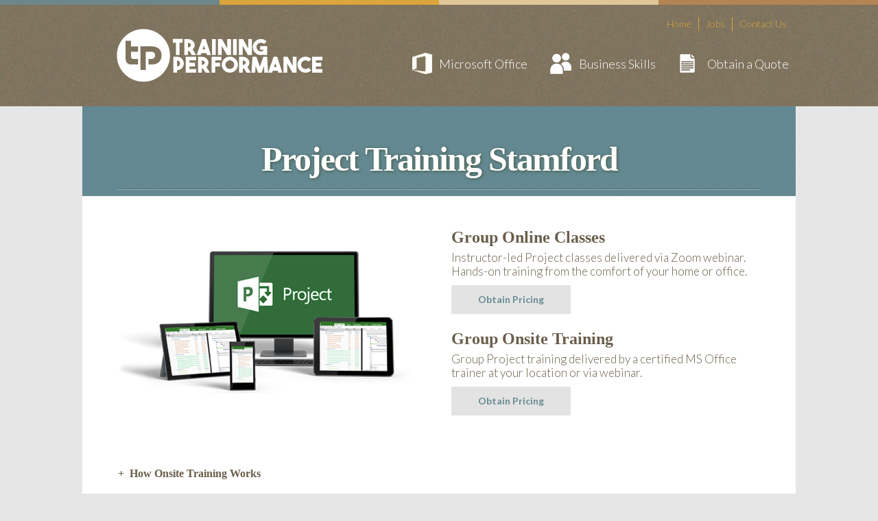

--- FILE ---
content_type: text/html; charset=UTF-8
request_url: https://www.trainingperformance.com/microsoft-project-training-stanford.php
body_size: 8395
content:
<!DOCTYPE html>
<!--[if lt IE 7]>      <html class="no-js lt-ie9 lt-ie8 lt-ie7"> <![endif]-->
<!--[if IE 7]>         <html class="no-js lt-ie9 lt-ie8"> <![endif]-->
<!--[if IE 8]>         <html class="no-js lt-ie9"> <![endif]-->
<!--[if gt IE 8]><!--> <html class="no-js"> <!--<![endif]-->
<head>
      <link rel="canonical" href="https://www.trainingperformance.com/microsoft-project-training-stanford.php" />
      <!-- Google tag (gtag.js) --> 
    <script async src="https://www.googletagmanager.com/gtag/js?id=G-M6EYQKC85C"></script> 
    <script> window.dataLayer = window.dataLayer || []; function gtag(){dataLayer.push(arguments);} gtag('js', new Date()); gtag('config', 'G-M6EYQKC85C'); </script>

    <meta charset="utf-8">
    <meta http-equiv="X-UA-Compatible" content="IE=edge,chrome=1">
    <title>Project Training Stamford | Online or Onsite</title>
    <meta name="description" content="Instructor-led Microsoft Project training classes in Stamford | online or delivered at your office.">
    <meta name="keywords" content="" />
    <meta name="viewport" content="width=device-width, initial-scale=1.0">

    <link rel="stylesheet" href="https://use.typekit.net/wlq7twl.css">
    <link href='//fonts.googleapis.com/css?family=Lato:300,700,900' rel='stylesheet' type='text/css'>
    <link rel="stylesheet" href="css/bootstrap.min.css">
    <link rel="stylesheet" href="css/bootstrap-responsive.css">
    <link rel="stylesheet" href="css/main.css">
    <link href="css/course.css" type="text/css" rel="stylesheet">
    <link rel="stylesheet" href="/css/tmp.css">
    <link rel="stylesheet" href="css/jquery.bxslider.css">
    <!--[if IE 7]>
    <link rel="stylesheet" href="css/ie7.css">
    <![endif]-->
    <link rel="icon" type="image/png" href="favicon-32x32.png" sizes="32x32" />
    <link rel="icon" type="image/png" href="favicon-16x16.png" sizes="16x16" />

    <script>
        var tc_url_backend = 'https://mng.trainingperformance.com';
    </script>

    <script src="js/jquery-3.0.0.min.js"></script>
    <script src="js/jquery-ui.min.js"></script>
    <link href="css/jquery-ui.min.css" type="text/css" rel="stylesheet">
    <link href="css/jquery-ui.structure.min.css" type="text/css" rel="stylesheet">
    <meta name="google-site-verification" content="e2s-Eijdvc3te3gSYIuSxYE2xwpRFAdLhXR5M1t5S5g" />
</head>

<body>

<div id="header" class="header-wrapper">
    <div class="topbar-bg">
        <div class="top-blue-bg"></div>
        <div class="top-yellow-bg"></div>
        <div class="top-beige-bg"></div>
        <div class="top-tan-bg"></div>
    </div>
    <div class="container">
        <div class="row">
            <div class="span12">
                <ul id="secondary-nav">
                    <li><a href="/">Home</a></li>
                                        <li><a href="/instructor.php">Jobs</a></li>
                    <li><a href="/contact.php">Contact Us</a></li>
                    <!--<li><a href="/locations.php">Locations</a></li>-->
                                    <!--    <li><a href="/blog/">Blog</a></li>-->
                </ul>
                <a href="/"><img id="primary-logo" src="/images/logo-tc.svg" alt="Training Performance" width="300" /></a>
                <a href="#" id="mobile-nav-menu-button" class="visible-phone"></a>
                <a href="/contact.php" id="mobile-nav-contact-button" class="visible-phone"></a>
                <div class="js-nav-sm">
                    <ul id="mobile-secondary-nav">
                                                <li><a href="/instructor.php">Jobs</a></li>
                        <li><a href="/contact.php">Contact Us</a></li>
                                                <!--    <li><a href="/blog/">Blog</a></li>-->
                    </ul>
                    <ul id="primary-nav">
                        <li><a href="/microsoft-office.php" id="primary-nav-msoffice">Microsoft Office</a></li>
                        <li><a href="/business-skills.php" id="primary-nav-business">Business Skills</a></li>
                        <!--<li><a href="/adobe.php" id="primary-nav-adobe">Adobe</a></li>-->
                        <!--<li><a href="/location.php" id="primary-nav-location">Locations</a></li>-->
                        <li><a href="/index.php#quote" id="primary-nav-quote">Obtain a Quote</a></li>
                    </ul>
                </div>
            </div>
        </div>
    </div>
</div>
<div id="main-wrapper" class="page-category-content">
    <div class="content-container bg-white">
        <div id="page-title">
            <h1>Project Training Stamford</h1>
        </div>
        <div class="section-course-intro container-v2">
            <div class="section-img">
                <img src="/images/projectcomputers.png" alt="Microsoft Project Training Stamford" class="courseImage">
            </div>
            <div class="section-body">
                <h4>Group Online Classes</h4>
                <p alt="">Instructor-led Project classes delivered via Zoom webinar. Hands-on training from the comfort of your home or office.</p>
                  <a class="cta ctaLink js-anchor-scroll" href="#quote">Obtain Pricing</a>

                                <h4>Group Onsite Training</h4>
                <p>Group Project training delivered by a certified MS Office trainer at your location or via webinar.</p>
                <a class="cta ctaLink js-anchor-scroll" href="#quote">Obtain Pricing</a>
            </div>
        </div>
        
        <!-- ***********Begin Outline Builds*********** -->
        <div id="page-content" class="container section-course-outlines" style="padding-top: 0px;">
            <div id="accordion" class="js-accordion">
                <h3 class="faq-title"><span class="indicator"></span>How Onsite Training Works</h3>
            <div class="faq-content">We use local trainers to deliver hands-on computer training at your company. Onsite training can be fully customized to meet your exact needs. <a href="#quickQuote">Obtain pricing today</a> - it is much more affordable than you think. Servicing the greater Stamford area including Greenwich, New Rochelle, White Plains, Danbury, New Haven, Milford, Bridgeport, Fairfield and Norwalk.</div><h3 class="faq-title"><span class="indicator"></span>How Online Classes Work?</h3>
            <div class="faq-content">These are small instructor-led webinar classes. We use Zoom or Webex to deliver hands-on training to you in the comfort of your home or office.</div><div style="display: none;"></div><div class="faq-content-last"></div>            </div>

            <div class="section-h">
                <h2>View Course Outlines</h2>
            </div>
            <div id="accordion" class="js-accordion">
                                <h3 class="courseTitle ver2016">Project Level 1 - Introduction<br>
                    <span class="durationBlock">
                        Duration: 1 day | Windows | Mac<br>
                                            </span>
                    <span class="moreInfo">More Info</span>
                </h3>
                <div>
                    <div class="span6 olLeft">

                        <h5>Course Description</h5>
                        <p>In this beginner instructor-led course trainees learn the basic concepts, before proceeding through all the functions required to effectively plan and manage small to medium-size projects. These include scheduling tasks, allocating resources, creating a timeline, tracking costs and reporting.</p>

                        <h5>Prerequisites</h5>
                        <p>No prior experience of Microsoft Project is needed. General proficiency with Windows.</p>

                        <h5>Target Audience</h5>
                        <p>Aimed at new users of Project.</p>



                    
                        <p>
                            <a class="ctaLink cta js-anchor-scroll" href="#quote" style="min-width: 260px;">Obtain a Quote for Group Training</a>
                        </p>
                    </div>
                    <div class="span6 olRight">
                                                    <h6>Lesson 1: The Basics</h6>
                                                        <p>Opening Project<br />
Using the Welcome Project<br />
Creating a New Project<br />
Signing In<br />
Saving a Project<br />
Opening a Project</p>
                                                    <h6>Lesson 2: Setting Up a Project</h6>
                                                        <p>Entering Project Information<br />
Setting Working Time<br />
Choosing Automatic or Manual Scheduling<br />
Entering Tasks</p>
                                                    <h6>Lesson 3: Scheduling Work</h6>
                                                        <p>Organizing Tasks into Phases<br />
Linking and Unlinking Tasks<br />
Moving Tasks<br />
Rescheduling Tasks<br />
Splitting Tasks<br />
Deleting Tasks</p>
                                                    <h6>Lesson 4: Managing Resources</h6>
                                                        <p>Entering Resources<br />
Using the Resource Information Dialog<br />
Assigning Resources to Tasks<br />
Removing and Replacing Resource Assignments</p>
                                                    <h6>Lesson 5: Creating a Timeline</h6>
                                                        <p>Showing and Hiding the Timeline<br />
Customizing Timeline Tasks<br />
Changing the Font for Individual Timeline Items<br />
Modifying Global Text Styles<br />
Copying the Timeline</p>
                                                    <h6>Lesson 6: Managing Tasks</h6>
                                                        <p>Creating Recurring Tasks<br />
Importing Outlook Tasks<br />
Inactivating Tasks<br />
Updating Task Completion<br />
Updating the Project</p>
                                                    <h6>Lesson 7: Working with Deadlines and Constraints</h6>
                                                        <p>Using the Task Information Dialog<br />
Changing the Task Calendar<br />
Using Lag and Lead Time<br />
Creating Milestones<br />
Setting Deadlines<br />
Creating Constraints</p>
                                                    <h6>Lesson 8: Working with Data</h6>
                                                        <p>Sorting Data<br />
Filtering Data<br />
Highlighting Data<br />
Grouping Data<br />
Outlining Data</p>
                                                    <h6>Lesson 9: Creating Reports</h6>
                                                        <p>Creating a Built-In Report<br />
Creating a Dashboard<br />
Creating a Report from Scratch<br />
Creating a Visual Report</p>
                                                    <h6>Lesson 10: The Finishing Touches</h6>
                                                        <p>Viewing the Entire Project<br />
Checking Your Spelling<br />
Running the Task Inspector<br />
Applying a Gantt Chart Style<br />
Highlighting Critical, Slack, or Late Tasks</p>
                                                    <h6>Lesson 11: Printing and Sharing Your Project</h6>
                                                        <p>Saving a Project as PDF or XPS<br />
Exporting a Project as an Excel Workbook<br />
Printing a Project<br />
E-mailing a Project</p>
                                            </div>
                </div>
                                <h3 class="courseTitle ver2016">Project Level  2 - Advanced<br>
                    <span class="durationBlock">
                        Duration: 1 day | Windows | Mac<br>
                                            </span>
                    <span class="moreInfo">More Info</span>
                </h3>
                <div>
                    <div class="span6 olLeft">

                        <h5>Course Description</h5>
                        <p>This Advanced Project class will take your knowledge to the next level.  You will learn about advanced tasks and resource pools, baselines and resolving conflicts, working on multiple projects, using project data, and closing out a project.</p>

                        <h5>Prerequisites</h5>
                        <p>Project Level 1 or equivalent experience</p>

                        <h5>Target Audience</h5>
                        <p>Aimed at existing users of Project.</p>



                    
                        <p>
                            <a class="ctaLink cta js-anchor-scroll" href="#quote" style="min-width: 260px;">Obtain a Quote for Group Training</a>
                        </p>
                    </div>
                    <div class="span6 olRight">
                                                    <h6>Lesson 1: Detailed Course Outline The Quick Access Toolbar and Advanced Calendar Topics</h6>
                                                        <p>Configuring the Quick Access Toolbar<br />
About advanced calendars<br />
24-hour calendars<br />
Creating a global template from a custom calendar<br />
Assigning a task calendar</p>
                                                    <h6>Lesson 2: Working with Tasks</h6>
                                                        <p>Adding notes to tasks<br />
Setting a task deadline<br />
Setting task priority<br />
Grouping tasks<br />
Sorting tasks<br />
Filtering tasks<br />
Highlighting tasks<br />
Adding a fixed cost to a task</p>
                                                    <h6>Lesson 3: Working with Resources</h6>
                                                        <p>Grouping resources<br />
Sorting resources<br />
Filtering resources<br />
Highlighting resources<br />
Resource working time and resource pools<br />
About resource non-working time<br />
Setting working time for specific resources<br />
Resource pools for sharing resources<br />
Creating a resource pool<br />
Sharing a resource pool<br />
About resource budget costs<br />
Step 1: Creating a Budget Cost Resource<br />
Step 2: Creating a Budget Work Resource<br />
Step 3: Creating a Budget Material Resource<br />
Displaying Budget Cost Resources<br />
Setting up Task Usage view<br />
Assigning a budget resource to the Project Summary Task</p>
                                                    <h6>Lesson 4: Managing the Project Schedule</h6>
                                                        <p>Multiple baselines and interim plans<br />
Setting multiple baselines<br />
Setting and using a status date<br />
Resolving resource conflicts and scheduling issues<br />
About resource leveling<br />
Using the Tracking Gantt View<br />
Leveling resources to resolve conflicts and scheduling issues<br />
Delaying a task</p>
                                                    <h6>Lesson 5: Other Views and Shortcuts</h6>
                                                        <p>About task forms<br />
Using task forms<br />
About resource forms<br />
Using resource forms<br />
Compound views and the Relationship Diagram<br />
Keyboard shortcuts<br />
Implementing the Relationship Diagram in a compound view</p>
                                                    <h6>Lesson 6: Working with Multiple Projects and Project Integrations</h6>
                                                        <p>Consolidation of multiple projects<br />
Advantages and disadvantages of consolidation<br />
Creating a project schedule consolidation<br />
Creating project snapshots<br />
About Project Server, Project Online, and SharePoint</p>
                                                    <h6>Lesson 7: Working with Project data and Closing out a Project</h6>
                                                        <p>Working with Project data<br />
Capturing and using Project data in Word and PowerPoint<br />
Capturing and using Project data in Word and PowerPoint<br />
Annotating a project schedule view<br />
Copying the timeline to a PowerPoint presentation<br />
Closing out a project<br />
Final reports<br />
Creating a cost overruns report with headers and footers<br />
Saving a project as a template and using it to create a new project</p>
                                            </div>
                </div>
                            </div>
        </div>

       

        <div id="section-testimonial" class="container container-v2 section-testimonials">
            <div class="section-h">
                <h2>Testimonials</h2>
            </div>

            <div class="section-body testimonial">
                <div class="owl-carousel owl-theme">
                                            <div class="item">
                            <table>
                                <tr>
                                    <td width="135"><img src="images/testimonialQuote.png" class="imgTest"></td>
                                    <td width="20"></td>
                                    <td>
                                        <p>
                                            <sup><img src="images/leftQuote.png" class="leftQuote"></sup>
                                            I really appreciate the in depth knowledge and working understanding that Pat has of Microsoft Project. His methods of imparting the knowledge to me was paced properly, in depth and detailed with out ever losing me. Truly one of the very best instructors I have taken a class from.                                            <sup><img src="images/rightQuote.png" class="rightQuote"></sup>
                                        </p>
                                        <p class="quoteSource">Debra Karas - McCain Foods Inc., USA</p>
                                    </td>
                                </tr>
                            </table>
                        </div>
                                                <div class="item">
                            <table>
                                <tr>
                                    <td width="135"><img src="images/testimonialQuote.png" class="imgTest"></td>
                                    <td width="20"></td>
                                    <td>
                                        <p>
                                            <sup><img src="images/leftQuote.png" class="leftQuote"></sup>
                                            The instructor was extremely kind and patient. He brought a sense of comfort for all included in the class (including some who seemed to be beginners). He took his time answering questions, and his sense of humor really made the learning experience enjoyable. I would definitely another course with him. I learned a lot!                                            <sup><img src="images/rightQuote.png" class="rightQuote"></sup>
                                        </p>
                                        <p class="quoteSource">Dayna Zamora - LA Care Health Plan</p>
                                    </td>
                                </tr>
                            </table>
                        </div>
                                                <div class="item">
                            <table>
                                <tr>
                                    <td width="135"><img src="images/testimonialQuote.png" class="imgTest"></td>
                                    <td width="20"></td>
                                    <td>
                                        <p>
                                            <sup><img src="images/leftQuote.png" class="leftQuote"></sup>
                                            I would highly recommend this course to others. Thank you for your patience Chris. You were very supportive and helped to explain the use of this course and gave examples how my company would use it. Thank you again.                                            <sup><img src="images/rightQuote.png" class="rightQuote"></sup>
                                        </p>
                                        <p class="quoteSource">Rafael Zabala - Department of Water Resources</p>
                                    </td>
                                </tr>
                            </table>
                        </div>
                                        </div>
            </div>
        </div>

        <div id="section-latest" class="container">
            <div class="section-h">
                <h2>Key Benefits of Onsite training</h2>
            </div>

            <div id="home-features" class="row">
                <div class="span4">
                    <h3>Affordable</h3>
                    <div class="home-features-image">
                        <img class="home-features-image-main" src="images/affordable.png" alt="Affordable" />
                    </div>

                    <p>Onsite training is an affordable<br>
                        way to up-skill your entire team.
                    </p>
                </div>

                <div class="span4">
                    <h3>Convenient</h3>
                    <div class="home-features-image">
                        <img class="home-features-image-main" src="images/convenient.png" alt="Convenient" />
                    </div>

                    <p>Let one of our trainers come to you,<br>
                        we deliver training to your doorstep.
                    </p>
                </div>

                <div class="span4">
                    <h3>Customizable</h3>
                    <div class="home-features-image">
                        <img class="home-features-image-main" src="images/customizable.png" alt="Customizable" />
                    </div>

                    <p>Tailor the training to meet your needs.<br>
                        All classes are fully customizable.
                </div>
            </div>
        </div>

        <!-- ENE HOME FEATURES -->
        
        <a name="quickQuote"></a>
        <div id="quote" class="section-quick-quotation">
    <div class="section-h">
        <h2>Group Training Quotation</h2>
    </div>
            
<form id="home-features" class="course-quote-form" action="" method="POST" style="margin: 0;">
    <input type="hidden" value="500" name="subcat_id" id="txtCatID">
    <input type="hidden" id="gclid_field" name="gclid" value="">
    <fieldset class="b-0 fieldset-top">
        <legend>Step 1 - Choose your format</legend>
        <div class="radion-inline">
            <label for="quote1">
                <input checked type="radio" id="quote1" name="quoteType" value="1">
                Onsite Training (we send a trainer to your location)
            </label>
        </div>
        <div class="radion-inline">
            <label for="quote2" class="left">
                <input name="quoteType" id="quote2" type="radio" value="2">
                Live Online Training (instructor-led webinar)
            </label>
        </div>
    </fieldset>

    <fieldset id="courseFieldSet">
        <legend>Step 2 - Choose your course/s <span id="courseError" class="error2"></span></legend>

        <div class="row-v3">
            <div class="col"><div class="course-group"><div class="input-checkbox">
                            <input type="checkbox" id="course161" name="course[161]" value="Access Fundamentals">
                            <label for="course161">Access Fundamentals</label>
                        </div><div class="input-checkbox">
                            <input type="checkbox" id="course162" name="course[162]" value="Access Advanced">
                            <label for="course162">Access Advanced</label>
                        </div></div><div class="course-group"><div class="input-checkbox">
                            <input type="checkbox" id="course261" name="course[261]" value="Excel Level 1 - Introduction">
                            <label for="course261">Excel Level 1 - Introduction</label>
                        </div><div class="input-checkbox">
                            <input type="checkbox" id="course262" name="course[262]" value="Excel Level 2 - Intermediate">
                            <label for="course262">Excel Level 2 - Intermediate</label>
                        </div><div class="input-checkbox">
                            <input type="checkbox" id="course263" name="course[263]" value="Excel Level 3 - Advanced">
                            <label for="course263">Excel Level 3 - Advanced</label>
                        </div><div class="input-checkbox">
                            <input type="checkbox" id="course264" name="course[264]" value="Excel Level 4 - Macros & VBA">
                            <label for="course264">Excel Level 4 - Macros & VBA</label>
                        </div></div><div class="course-group"><div class="input-checkbox">
                            <input type="checkbox" id="course361" name="course[361]" value="Outlook Level 1 - Introduction">
                            <label for="course361">Outlook Level 1 - Introduction</label>
                        </div><div class="input-checkbox">
                            <input type="checkbox" id="course362" name="course[362]" value="Outlook Level 2 - Advanced">
                            <label for="course362">Outlook Level 2 - Advanced</label>
                        </div></div><div class="course-group"><div class="input-checkbox">
                            <input type="checkbox" id="course461" name="course[461]" value="PowerPoint Level 1 - Introduction">
                            <label for="course461">PowerPoint Level 1 - Introduction</label>
                        </div><div class="input-checkbox">
                            <input type="checkbox" id="course462" name="course[462]" value="PowerPoint Level 2 - Advanced">
                            <label for="course462">PowerPoint Level 2 - Advanced</label>
                        </div></div></div><div class="col"><div class="course-group"><div class="input-checkbox">
                            <input type="checkbox" id="course561" name="course[561]" value="Project Level 1 - Introduction">
                            <label for="course561">Project Level 1 - Introduction</label>
                        </div><div class="input-checkbox">
                            <input type="checkbox" id="course562" name="course[562]" value="Project Level  2 - Advanced">
                            <label for="course562">Project Level  2 - Advanced</label>
                        </div></div><div class="course-group"><div class="input-checkbox">
                            <input type="checkbox" id="course661" name="course[661]" value="Word Level 1 - Introduction">
                            <label for="course661">Word Level 1 - Introduction</label>
                        </div><div class="input-checkbox">
                            <input type="checkbox" id="course662" name="course[662]" value="Word Level 2 - Advanced">
                            <label for="course662">Word Level 2 - Advanced</label>
                        </div></div><div class="course-group"><div class="input-checkbox">
                            <input type="checkbox" id="course1609" name="course[1609]" value="Introduction to Microsoft Teams">
                            <label for="course1609">Introduction to Microsoft Teams</label>
                        </div></div></div>        </div>
    </fieldset>
    <fieldset>
        <legend>Step 3 - Provide additional details</legend>
        <div class="row-v2">
            <div class="col-6">
                <div class="form-group">
                    <textarea name="comment" id="comments" placeholder="Add Comments (e.g. any customization)" rows="7"></textarea>
                </div>
                <div class="form-group-inline">
                    <label for="">No of Trainees*</label>
                    <input type="number" name="trainees" id="attendees" width="20" min="1"><span class="error2"></span>
                </div>
            </div>
            <div class="col-6">
                <div class="form-group"><input type="text" name="name" id="yourname" placeholder="Name*"><span class="error2"></span></div>
                <div class="form-group"><input type="text" name="company" id="companyname" placeholder="Company Name*"><span class="error2"></span></div>
                <div class="form-group"><input type="text" name="address" id="address" placeholder="Address*"><span class="error2"></span></div>
                <div class="form-group"><input type="text" name="address2" id="address2" placeholder="Address 2"></div>
                <div class="form-group"><input type="text" name="city" id="city" placeholder="City*"><span class="error2"></span></div>
                <div class="form-group"><input type="text" name="state" id="state" placeholder="State*"><span class="error2"></span></div>
                <div class="form-group"><input type="text" name="zip" id="zip" placeholder="Zip*" maxlength="10"><span class="error2"></span></div>
                <div class="form-group"><input type="text" name="email" id="email" placeholder="Email*"><span class="error2"></span></div>
                <div class="form-group"><input type="text" name="phone" id="phone" placeholder="Phone Number*"><span class="error2"></span></div>
                <div class="form-group">
                    <button class="button" value="Request Quotation" id="Qsubmit" name="Qsubmit">
                        Request Quote <img class="arrow" src="images/icon-arrow-right.png">
                    </button>
                </div>
            </div>
        </div>
    </fieldset>
</form>

</div>

    </div>
</div><!-- END CONTENT WRAPPER -->

<style>
    div.customBuild li.CID_531,
    div.customBuild li.CID_561 {
        background: #7aa6af;
    }
    div.customBuild li.CID_532,
    div.customBuild li.CID_562 {
        background: #4b747d;
    }
    div.customBuild li.CID_533,
    div.customBuild li.CID_563 {
        background: #19424b;
    }
    
    .ui-accordion .faq-title {
        border: 0 none;
        padding: 0.5em 0.3em 0.3em 1.2em;
    }
    .ui-accordion .faq-content {
        padding: 0 1.2em 1em;
    }
    .ui-accordion .faq-content-last {
        display: block !important;
        height: 30px;
        padding: 0;
    }
    .faq-title .indicator {
        left: 0;
        position: absolute;
        text-align: center;
        transition: all 0.5s ease 0s;
        width: 12px;
    }
    .faq-title .indicator:before {
        content: '+';
    }
    .faq-title.ui-state-active .indicator:before {
        content: '–';
    }

    .section-online-class .schedule-destail-class h4 {
        font-family: "Museo Slab W01_500",serif;
        font-size: 17px;
        font-weight: normal;
        line-height: 20px;
        margin: 0 0 0.5rem;
    }
    
    .section-course-outlines h5 {
        margin: 15px 0 10px;
    }
</style>
<script src="js/locations.js"></script>
<link href="css/locations.css" type="text/css" rel="stylesheet">

<link rel="stylesheet" href="https://owlcarousel2.github.io/OwlCarousel2/assets/owlcarousel/assets/owl.carousel.min.css">
<link rel="stylesheet" href="https://owlcarousel2.github.io/OwlCarousel2/assets/owlcarousel/assets/owl.theme.default.min.css">

<script src="https://owlcarousel2.github.io/OwlCarousel2/assets/owlcarousel/owl.carousel.js"></script>
<script>
    $('.owl-carousel').owlCarousel({
        loop:true,
        margin:10,
        nav:false,
        autoplay:true,
        autoplayTimeout:10000,
        items:1,
    })
</script>
<script src="js/course.js"></script>

<script>
var formSubmited = false;

$(function(){
    schedule_get_content();
    
    $("#form-schedule-filter").submit(function(e){
        e.preventDefault();
        schedule_get_content()
    });
    
    function schedule_get_content() {
        var formData = $('#form-schedule-filter').serializeArray();
        
        if (!formSubmited) {
            formSubmited = true;
            $.ajax({
                method: "POST",
                url: "/api/schedule-get-content.php",
                data: formData,
                success: function(rs) {
                    formSubmited = false;
                    if (rs.content) {
                        $('.result-online-class-body').html(rs.content);
                    } else {
                        $('.result-online-class-body').html('Currently there are no classes scheduled for Project.');
                    }
                }
            });
        }
    }

});
</script>

<div id="footer">
    <div class="container">

        <div class="row">
            <div class="span4">
                <h5>Course Links</h5>
                <ul class="unstyled">
                    <li><a href="/microsoft-office.php">Microsoft Office</a></li>
                    <li><a href="/business-skills.php">Business Skills</a></li>
                    <!--<li><a href="/adobe.php">Adobe</a></li>-->
                    <li><a href="/index.php#quote">Obtain a Quote</a></li>
                    <li><a class="socialLink" href="https://www.facebook.com/Training-Performance-1049361315150026" target="_blank"><img class="social" src="images/facebook.png"></a>&nbsp;&nbsp;&nbsp;&nbsp;<a class="socialLink" href="https://twitter.com/train_perform_1" target="_blank"><img class="social" src="images/twitter.png"></a>
                    </li>
                </ul>
            </div>
            <div class="span4">
                <h5>Quick Links</h5>
                <ul class="unstyled">
                    <li><a href="/instructor.php">Instructor Jobs</a></li>
                    <li><a href="/blog/blog">Blog</a></li>
                </ul>
            </div>
            <div class="span4">
                <h5>&nbsp;</h5>
                <ul class="unstyled">
                    <li><a href="/contact.php">Contact Us</a></li>
                    <li><a href="/terms.php">Terms</a></li>
                </ul>
            </div>


        </div>

        <div id="footer-bottom" class="span12">
            Copyright &copy; 2026 Training Performance&nbsp;&nbsp;&nbsp;&nbsp;|&nbsp;&nbsp;&nbsp;&nbsp;
            info@trainingperformance.com&nbsp;&nbsp;&nbsp;&nbsp;|&nbsp;&nbsp;&nbsp;&nbsp;Tel. (310) 579-6060</div>
    </div>
</div>

<div class="modal modal-dlg fade" id="modal-book-class" tabindex="-1" role="dialog" aria-labelledby="modalCartLabel">
    <div class="modal-dialog modal-xl" role="document">
        <div class="modal-content">
            <div class="modal-close" data-dismiss="modal" aria-label="Close">×</div>
            <div class="modal-body">
                <form id="modal-booking-input" action="" method="POST">
                    <h3 class="modal-title">Your booking</h3>
                    <div class="table-cart-list">
                        <div class="cart-class-item">
                            <div class="td-col col-course">
                                <h4 id="modal-course" class="course"></h4>
                                <div id="modal-datetime" class="time"></div>
                                <div class="student-info">
                                    <div class="form-group">
                                        <input type="text" name="student_name" class="form-control" placeholder="Enter Name">
                                    </div>
                                    <div class="form-group">
                                        <input type="text" name="student_email" class="form-control" placeholder="Enter Email">
                                    </div>
                                </div>
                            </div>
                            <div class="td-col col-price">
                                <h4 id="modal-price"></h4>
                            </div>
                            <div class="td-col col-close">
                                <button class="btn-close c-close-inline" data-dismiss="modal" aria-label="Close">
                                    &times;
                                </button>
                            </div>
                        </div>
                    </div>
                    <div class="section-actions">
                        <input type="hidden" name="class_id" value="">
                        <input type="hidden" name="class_time" value="">
                        <a id="modal-class-addcart" class="btn btn-v3 mw-13" href="#">Add to Cart</a>
                    </div>
                </form>
                
                <div id="modal-booking-cart" class="">
                    <h3 class="modal-title">Your cart</h3>
                    <div class="cart-list mb-2"></div>

                    <div class="section-actions">
                        <a class="btn btn-v3 mw-13" href="/checkout.php">Proceed to Checkout</a>
                        <a class="btn btn-v2 mw-13" href="#" data-dismiss="modal" aria-label="Close">Continue browsing</a>
                    </div>
                </div>
            </div>
        </div>
    </div>
</div>

<div class="modal modal-dlg fade" id="modal-cart" tabindex="-1" role="dialog" aria-labelledby="modalCartLabel">
    <div class="modal-dialog modal-xl" role="document">
        <div class="modal-content">
            <div class="modal-close" data-dismiss="modal" aria-label="Close">×</div>
            <div class="modal-body">
                <div id="modal-booking-cart" class="">
                    <h3 class="modal-title">Your cart</h3>
                    <div class="cart-list mb-2"></div>

                    <div class="section-actions">
                        <a class="btn btn-v3 mw-13" href="/checkout.php">Proceed to Checkout</a>
                        <a class="btn btn-v2 mw-13" href="#" data-dismiss="modal" aria-label="Close">Continue browsing</a>
                    </div>
                </div>
            </div>
        </div>
    </div>
</div><link href="css/custom.css?v=1" type="text/css" rel="stylesheet">
<script src="js/custom.js?v=1"></script>

<!--<script src="//ajax.googleapis.com/ajax/libs/jquery/1.8.3/jquery.min.js"></script>
<script>window.jQuery || document.write('<script src="js/vendor/jquery-1.8.3.min.js"><\/script>')</script>-->
<script src="js/modernizr-2.6.2-respond-1.1.0.min.js"></script>
<script src="js/jquery.easing.1.3.js"></script>
<script src="js/bootstrap.min.js"></script>
<script src="js/jquery.bxslider.js"></script>
<script src="js/jquery.localscroll-1.2.7-min.js"></script>
<script src="js/jquery.scrollTo-1.4.3.1-min.js"></script>
<script src="js/plugins.js"></script>
<script src="js/main.js"></script>
<script src="js/quote.js"></script>
<script src="js/google-click.js"></script>
<script type="text/javascript">
  $(document).ready(function(){
        $('.bxslider').bxSlider({
          auto: true,
          adaptiveHeight: true,
          mode: 'fade',
          infiniteLoop: false,
          controls: false
        });
  });

</script>
</body>
</html>

--- FILE ---
content_type: text/css
request_url: https://www.trainingperformance.com/css/main.css
body_size: 8057
content:
/* ====================================
   GLOBAL STYLES
   ====================================*/
/*@import url('https://fast.fonts.net/cssapi/ff1b1b3f-173d-41b3-a94d-d206fcb5c30a.css');*/


/*@import url('https://fonts.googleapis.com/css?family=Lato:300,900,700');*/

h1, h2, h3, h4, h5, h6 {
	font-weight: normal;
}

.popover-title { display: none; }
.popover { width:auto; max-width:auto; color:rgb(105,94,74);}
.popover.right{width:auto; max-width:auto;}
.popover.left{width:auto; max-width:auto;}
.popover.bottom{text-align:center;}
			


#modal-realtors.modal{
	position:absolute;
	margin-top:100px;
	top:0;
}

body{
    font-family:'Lato', Arial, sans-serif;
    font-weight: 300;
	font-size:16px;
	color:rgb(105,94,74);
	margin:0;
	padding:0;
	/*background:url(../images/bg_body.jpg) repeat rgb(240,240,240);*/
	background:rgb(230,230,230);
}

#main{
	position:relative;
	display:block;
	float:left;
	width:100%;
	transition:all 0.5s ease;
}

div.courses-offered h3 {
	margin: 30px 0 0 0;
	font-size: 40px;
}


.orange{
	color:rgb(219,165,57);
}

.text-centered{
	text-align:center;
}

h1{
    font-family: 'Museo Slab', serif;
	font-size:50px;
	line-height:55px;
	letter-spacing:-2px;
	font-weight:bold;
	padding-bottom:20px;
	text-align: center;
}

h1 em{
	display:inline-block;
    font-family: 'Brophy Script W01', serif;
	font-style:normal;
	font-size:35px;
	line-height:35px;
	letter-spacing:0px;
}


h2{
    font-family: 'Museo Slab', serif;
	font-size:40px;
	line-height:45px;
	letter-spacing:-2px;
	font-weight:bold;
	padding-bottom:20px;
	text-align: center;
	
}

h2.header-title {
    text-shadow: 2px 2px 4px rgba(0, 0, 0, 0.5);
}


h3{
    font-family: 'Museo Slab', serif;
	font-weight:bold;
	font-size:22px;
	line-height:22px;
	padding-bottom:10px;
	margin-bottom:20px;
	border-bottom:1px solid rgb(218,218,218);
	box-shadow:0 1px 0 rgb(255,255,255);
}

h4{
    font-family: 'Lato', Arial, sans-serif;
	font-weight: 900;
	margin:20px 0;
	font-size: 40px;
	line-height:48px;
	margin-top:0;
}

h4 small{
    font-family: 'Lato', Arial, sans-serif;
	font-weight: 300;
	font-size:18px;
	line-height:28px;
	margin-bottom:20px;
	text-transform:uppercase;
	box-shadow:0 1px 0 rgb(255,255,255);
	color:rgb(219,165,57);
	font-weight:normal;
}

h5{
     font-family: 'Museo Slab W01_500', serif;
	font-weight:normal;
	font-size:18px;
	margin:15px 0 15px 0;
}

h6{
     font-family: 'Lato', Arial, sans-serif;
font-weight: 700;
	font-size:16px;
	margin:0 0 10px 0;
}


p{
	font-size:16px;
     font-family:'Lato', Arial, sans-serif;
    font-weight: 300;
}

ul, ul.li{
	font-size:16px;
   font-family:'Lato', Arial, sans-serif;
    font-weight: 300;
}

p.lead{
   	font-family:'Museo W01_300', serif;
	font-size:21px;
	line-height:30px;
	text-align:center;
	letter-spacing:0px;
	padding:20px 0;
	border-top:1px solid rgb(218,218,218);
	border-bottom:1px solid rgb(218,218,218);
}
p.leadnopadding{
   	font-family:'Museo W01_300', serif;
	font-size:20px;
	line-height:30px;
	text-align:left;
	letter-spacing:0px;

}

.leadnopadding a {    display: inline-block;
    color: #FFF;
    font-family: "Museo Slab W01_700",serif;
    border-bottom: 1px dotted #FFF;
    padding-bottom: 3px;
}
p.error{
	margin:0;
	color:#F30;
}

p.error.hidden{
	display:none;
}
.error{
	margin:0;
	color:#F30;
}
hr{
	margin:0;
	margin:10px 0 30px 0;
	border-top:1px solid rgb(218,218,218);
	box-shadow:0 1px 0 rgba(255,255,255,0.1);
}

button.close{
	position:relative;
	font-size:36px;
	line-height:36px;
	padding:0;
	top:-10px;
}

.alert button.close{
	position:relative;
	font-size:20px;
	line-height:20px;
	padding:0;
	top:-2px;
}

a{
	color:rgb(219,165,57);
	text-decoration:none;
	cursor:pointer;
}

a:hover{
	border-bottom:dotted 1px rgb(219,165,57);
	color:rgb(219,165,57);
	text-decoration:none;
}

a:hover.span3 {
	border: none;
}

a.button, div.button, button.button{
    font-family: 'Museo Slab', serif;
	display:inline-block;
	zoom:1;
	padding:9px 15px 9px 15px;
	font-size:16px;
	color:#FFF;
	background:rgb(219,165,57);
	border:none;
	text-decoration:none;
	border-radius:35px;
	transition:all 0.2s ease;
	-webkit-transition:all 0.2s ease;
	-moz-transition:all 0.2s ease;
	-o-transition:all 0.2s ease;
}

a.button.disabled, div.button.disabled, button.button.disabled{
	background:rgb(218,218,218);

}

a.button.disabled:hover, div.button.disabled:hover, button.button.disabled:hover{
	background:rgb(218,218,218);

}

a.button.secondary, div.button.secondary, button.button.secondary{
	background:rgb(200,200,200);

}


a.button img.arrow, a img.arrow, div.button img.arrow, button.button img.arrow{
	position:relative;
	display:inline-block;
	top:-1px;
	transition:all 0.3s ease;
	-webkit-transition:all 0.3s ease;
	-moz-transition:all 0.3s ease;
	-o-transition:all 0.3s ease;
	zoom:1;
}

a.button:hover, div.button:hover, button.button:hover{
	/*background:rgb(242,200,75);*/
	/*background:rgb(231,170,77);*/
	background:rgb(226,183,97);
	text-decoration:none;
	border-bottom:none;
}

a.button.secondary:hover, div.button.secondary:hover, button.button.secondary:hover{
	background:rgb(150,150,150);

}

a.button:active, div.button:active, button.button:active{
	background:rgb(226,183,97);
	box-shadow:inset 2px 2px 2px rgba(0,0,0,0.3);
}

a.button:hover img.arrow, a:hover img.arrow, div.button:hover img.arrow, button.button:hover img.arrow{
	margin-left:5px;
}

a#back_to_top{
	position:fixed;
	z-index:1000;
	display:none;
	border-radius:50px;
	height:50px;
	width:50px;
	bottom:30px;
	right:30px;
	border:5px solid rgba(181,138,45,1.0);
	background:url(../images/icon-back_to_top.png) no-repeat center top rgb(219,165,57);
}

a#back_to_top:hover{
	border-radius:0;
	background-color:rgba(181,138,45,1.0);
	background-position:bottom;
}

.mission_script{
    font-family: 'Brophy Script W01', serif;
	font-size:40px;
	line-height:100%;
	padding-bottom:15px;
}

.box-shadow{
	box-shadow:0 0 10px rgba(0,0,0,0.5);
}

#header{
	background:url(../images/bg_dark_brown.jpg) #FFF;
	position:relative;
	padding:0 0 35px 0;
	width:100%;
	z-index:10;
}

#header-top{
	position:absolute;
	top:0;
	left:0;
	right:0;
	height:10px;
}

.top-blue-bg, .top-yellow-bg, .top-beige-bg, .top-tan-bg{
	position:relative;
	float:left;
	height:7px;
	width:25%;
	box-sizing:border-box;
	-webkit-box-sizing:border-box;
	-moz-box-sizing:border-box;
	-o-box-sizing:border-box;
}

.top-blue-bg{
	background:rgb(109,134,138);
}

.top-yellow-bg{
	background:rgb(219,165,57);
}

.top-beige-bg{
	background:rgb(222,198,153);
}

.top-tan-bg{
	background:rgb(178,133,83);
}


#primary-logo{
	float:left;
	margin-top:35px;
}

#content-wrapper{
	position:relative;
	box-shadow:0 0 5px rgba(0,0,0,0.5);
	width:1040px;
	margin:0 auto;
	background:#FFF;
	/*margin-bottom:-30px;*/
	/*border:1px solid rgb(218,218,218);*/
	border-bottom:none;
	margin-top:-60px;
}

#page-content{
	background:#FFF;
	padding:50px;
}

#hero{
	position:relative;
	width:100%;
	height:auto;
	max-width:1280px;
	margin:0 auto;
}

.fixed{
	top:0;
	position:fixed;
}

#map_canvas{
	width:100%;
	height:100%;
}

#map-zoom-in{
	z-index:1000;
	position:absolute;
	display:block;
	top:20px;
	left:20px;
	height:16px;
	width:16px;
	padding:10px;
	border-radius:23px;
	background:url(../images/map-zoom-in.png) no-repeat center center rgb(219,165,57);
	border:5px solid rgba(181,138,45,1.0);
	background-color:rgb(219,165,57);
	cursor:pointer;
}

#map-zoom-out{
	z-index:1000;
	position:absolute;
	display:block;
	top:70px;
	left:20px;
	height:16px;
	width:16px;
	padding:10px;
	border-radius:23px;
	background:url(../images/map-zoom-out.png) no-repeat center center rgb(219,165,57);
	border:5px solid rgba(181,138,45,1.0);
	background-color:rgb(219,165,57);
	cursor:pointer;
}

img.courseImage {
	float: left;
	width: 430px;
}

div.needHelp {
	width: 300px;
	background: #BBB;
	height: 180px;
	float: right;
	margin: 10px 50px 10px 0;
}

div.needHelp p {
	color: #000;
	font-size: 36px;
	line-height: 1.2em;
	text-align: center;
	margin: 10px 0;
	font-family: "Lato 900", "Arial Black", Arial, san-serif;
}

h3.courseTitle {
	border-bottom: none;
	border-top: 1px solid #999;
	padding-top: 20px;
	margin-bottom: 5px;
}

/* ====================================
   SITE PLAN STYLES
   ====================================*/

.icon-view_photos{
	position:relative;
	display:inline-block;
	height:16px;
	width:16px;
	padding:3px;
	border-radius:3px;
	margin-left:5px;
	top:-3px;
	background:url(../images/icon-camera.png) center center no-repeat;
	background-color:rgb(218,218,218);
	border-bottom:none;
	transition:all 0.2s ease;
	-webkit-transition:all 0.2s ease;
	-moz-transition:all 0.2s ease;
	-o-transition:all 0.2s ease;
}

.icon-view_photos:hover{
	background-color:rgb(230,230,230);
	border-bottom:none;
}

#map_options{
	z-index:1000;
	position:absolute;
	top:20px;
	right:20px;
}

/* ====================================
   NAVIGATION STYLES
   ====================================*/

ul#secondary-nav{
	float:right;
	margin:10px 23px 10px 0;
	padding:0;
	list-style:none;
	font-size:14px;
	
}

ul#secondary-nav li{
	float:left;
	padding:0 10px;
	border-right:1px solid rgb(219,165,57);
}

ul#secondary-nav li a{
	color:rgb(219,165,57);
	text-decoration:none;
	transition:all 0.3s ease;
	-webkit-transition:all 0.3s ease;
	-moz-transition:all 0.3s ease;
	-ms-transition:all 0.3s ease;
	-o-transition:all 0.3s ease;
	
}

ul#secondary-nav li a:hover{
	border-bottom:dotted 1px rgb(242,240,240);
	color:rgb(242,240,240);
	text-decoration:none;
}

ul#secondary-nav li:last-child{
	padding:0 0 0 10px;
	border-right:none;
}

ul#primary-nav{
	display:block;
	clear:right;
	float:right;
	margin:0;
	padding:0;
	list-style:none;
	font-size:18px;
	margin-top:38px;
}

ul#primary-nav li{
	float:left;
	/*margin-right:5px;*/
}

ul#primary-nav li:last-child{
	margin-right:0;
}

ul#primary-nav li a{
	background:rgb(240,240,240);
	padding:20px 20px 20px 65px;
	border-radius:5px;
	transition:all 0.3s ease;
	-webkit-transition:all 0.3s ease;
	-moz-transition:all 0.3s ease;
	-o-transition:all 0.3s ease;
	color:#FFF;
}

ul#primary-nav li a {
    padding-left: 55px;
}
ul#primary-nav li a#primary-nav-msoffice{
	background:url(../images/nav_bg_msoffice.png) no-repeat 15px -73px;
}

ul#primary-nav li a#primary-nav-business{
	background:url(../images/nav_bg_business.png) no-repeat 12px -75px;
}

ul#primary-nav li a#primary-nav-location{
	background:url(../images/nav_bg_location.png) no-repeat 15px -74px;
}

ul#primary-nav li a#primary-nav-quote{
	background:url(../images/nav_bg_quote.png) no-repeat 15px -76px;
}

ul#primary-nav li a#primary-nav-adobe {
	background: url("../images/nav_bg_adobe.png") no-repeat 22px -73px;
	/*background-attachment: scroll;*/
}

ul#primary-nav li a#primary-nav-location:hover{
	background-position:15px 15px;
	background-color: rgb(109,134,138);
	color:#FFF;
	border-bottom:none;
}

ul#primary-nav li a#primary-nav-quote:hover{
	background-position:15px 13px;
	background-color: rgb(109,134,138);
	color:#FFF;
	border-bottom:none;
}

ul#primary-nav li a#primary-nav-business:hover{
	background-position:12px 15px;
	background-color: rgb(109,134,138);
	color:#FFF;
	border-bottom:none;
}

ul#primary-nav li a#primary-nav-msoffice:hover{
	background-position:15px 12px;
	background-color: rgb(109,134,138);
	color:#FFF;
	border-bottom:none;
}

ul#primary-nav li a#primary-nav-adobe:hover {
	background-position: 22px 19px;
	background-color: rgb(109,134,138);
	color:#FFF;
	border-bottom:none;
}

ul#primary-nav li.active a#primary-nav-location{
	background-position:15px 15px;
	background-color: rgb(109,134,138);
	color:#FFF;
	border-bottom:none;
}

ul#primary-nav li.active a#primary-nav-quote{
	background-position:15px 13px;
	background-color: rgb(109,134,138);
	color:#FFF;
	border-bottom:none;
}

ul#primary-nav li.active a#primary-nav-business{
	background-position:15px 15px;
	background-color: rgb(109,134,138);
	color:#FFF;
	border-bottom:none;
}

ul#primary-nav li.active a#primary-nav-msoffice{
	background-position:15px 12px;
	background-color: rgb(109,134,138);
	color:#FFF;
	border-bottom:none;
}

#overlay{
	display:none;
	position:fixed;
	background:rgba(0,0,0,0.5);
	top:0;
	bottom:0;
	right:0;
	left:0;
}

#popup-container{
	position:absolute;
	width:400px;
	top:150px;
	left:50%;
	margin-left:-200px;
}




/* ====================================
   HOME PAGE STYLES
   ====================================*/

div#page-content.client_list {
	text-align: center;
	width: 950px;
	padding: 45px;
}

div#page-content.client_list div.row1 {
	display: inline-block;
}

div#page-content.client_list div.row1 img {
	margin: 0 7px;
}

div#page-content.client_list div.row2 img {
	margin: 0 5px;
}

div.course-pair {
	display: inline;
}

div.courses-offered {
	text-align: center;
}

div.courses-offered-adobe, div.courses-offered-ms {
	overflow: hidden;
	margin-left: auto;
	margin-right: auto;
	text-align: center;
}

div.course-icon {
	width: 100px;
	float: left;
	margin: 0 20px;
}

div.course-icon h5 {
	text-align: center;
}

div.courses-offered a {
	display: inline-block;
	color: rgb(105, 94, 74);
}
.business-courses .course-icon {
    min-width: 180px;
}

div.courses-offered a:hover {
	border: none;
}

div.courses-offered a:hover img {
	opacity: .6;
}

ul#home-gallery{
	position:relative;
	margin:0 auto;
	padding:0;
	list-style:none;
	height:auto;
	width:100%;
	max-width:1400px;
	margin-bottom:-110px;
	max-height:600px;
}


#gallery-next, #gallery-prev{
	display:block;
	position:absolute;
	z-index:1000;
	top:50%;
	margin-top:-60px;
	height:80px;
	width:80px;
	padding:15px;
	border:5px solid rgba(181,138,45,1.0);
	background:rgb(219,165,57);
	background-repeat:no-repeat;
	border-radius:50px;
	transition:all 0.2s ease;
	-webkit-transition:all 0.2s ease;
	-moz-transition:all 0.2s ease;
	-o-transition:all 0.2s ease;
	box-shadow:0 0 10px rgba(0,0,0,0.5);
	box-sizing:border-box;
	-webkit-box-sizing:border-box;
	-moz-box-sizing:border-box;
	-o-box-sizing:border-box;
	
}

#gallery-next{
	background-image:url(../images/next_arrow.png);
	background-position:26px center;
	right:40px;
}

#gallery-next:hover{
	/*right:30px;*/
	border:12px solid rgba(181,138,45,1.0);
	background-position:19px center;
}

#gallery-prev{
	background-image:url(../images/prev_arrow.png);
	background-position:20px center;
	left:40px;
}

#gallery-prev:hover{
	border:12px solid rgba(181,138,45,1.0);
	background-position:13px center;
}


#home-intro{
	position:relative;
	z-index:1000;
	margin:0 auto;
	padding:50px;
	padding-bottom:0;
	background:url(../images/row1bg.jpg) repeat;
	color:#FFF;
}

#home-intro h1{
	margin-top:-20px;
	padding-top:0;
	text-align:center;
	border-bottom:solid 1px rgba(0,0,0,0.2);
	box-shadow:0 1px 0 rgba(255,255,255,0.3);
	text-shadow:1px 1px 4px rgb(69,89,63);
}

#home-intro h1 em{
	position:relative;
	display:inline-block;
    font-family: 'Brophy Script W01', serif;
	font-style:normal;
	font-size:45px;
	margin-bottom:5px;
	top:-7px;
	border-bottom:solid 3px #FFF;
	font-weight:normal;
	transform:rotate(-3deg);
	-webkit-transform:rotate(-3deg);
	-moz-transform:rotate(-3deg);
	-ms-transform:rotate(-3deg);
	-o-transform:rotate(-3deg);
}


#home-intro p.lead{
    font-family: "Lato",Arial,sans-serif;
	font-size:19px;
	line-height:30px;
	text-align:justify;
	letter-spacing:0px;
	border-top:none;
	border-bottom:none;
	padding-bottom:20px;
}

#home-intro p.lead a{
	display:inline-block;
	color:#FFF;
    font-weight: bold;
    /*font-family: 'Museo Slab W01_700', serif;
	border-bottom:dotted 1px #FFF;*/
	padding-bottom:3px;
}

#home-intro p.lead a:hover{
	color:rgb(242,200,75);
	border-bottom: none;
	/*border-bottom:dotted 1px rgb(242,200,75);	*/
}
#home-intro p.lead a img.arrow{
	position:relative;
	transition:all 0.3s ease;
	-webkit-transition:all 0.3s ease;
	-moz-transition:all 0.3s ease;
	-o-transition:all 0.3s ease;
}

#home-intro p.lead a:hover img.arrow{
	left:5px;
}

#home-intro-business{
	position:relative;
	text-align:center;
}

img#home-business{
	position:relative;
	display:inline-block;
}

#home-intro-business .button{
	z-index:1000;
	position:relative;
	margin-top:0;
	top:-100px;
	left:0;
	margin-left:auto;
}

#home-features{
	position:relative;
	text-align:center;
	margin-top:0;
}

#home-features legend {
	text-align: left;
	font-family: "Museo Slab",serif;
}

#home-features p{
	font-size:16px;
}

#home-features .home-features-item{
	padding:20px 10px 10px 10px;
	border-radius:10px;
	box-sizing:border-box;
	-webkit-box-sizing:border-box;
	-moz-box-sizing:border-box;
	-ms-box-sizing:border-box;
	-o-box-sizing:border-box;
	-webkit-transition:all 0.3s ease;
	-moz-transition:all 0.3s ease;
	-ms-transition:all 0.3s ease;
	-o-transition:all 0.3s ease;
	color:rgb(105,94,74);
}

#home-features .home-features-item:hover{
	background:rgb(240,240,240);
	border-bottom:none;
}

#home-features .home-features-item .home-features-image{
	position:relative;
	display:inline-block;
	width:100%;
	height:auto;
	border-radius:100px;
	overflow:hidden;
}

#home-features .home-features-item .home-features-image img.{
	width:90%;
	border-radius:100px;
	overflow:hidden;

}

#home-features .home-features-item .home-features-image img.home-features-image-icon{
	position:absolute;
	width:130px;
	top:50%;
	left:50%;
	margin-top:-65px;
	margin-left:-65px;
	transition:all 0.3s ease;
	-webkit-transition:all 0.3s ease;
	-moz-transition:all 0.3s ease;
	-ms-transition:all 0.3s ease;
	-o-transition:all 0.3s ease;
}

#home-features .home-features-item:hover .home-features-image img.home-features-image-icon{
	opacity:0;
	top:100px;
}
#footer a.socialLink:hover {
	text-decoration: none;
	border-bottom: none;
}

/* ====================================
   BUILDER & SCHOOLS PAGE STYLES
   ====================================*/

#msoffice-thumbs-container .msoffice-thumbs-item, #schools-thumbs-container .schools-thumbs-item{
	text-align:center;
	padding:15px;
	color:rgb(105,94,74);
	border-radius:10px;
	box-sizing:border-box;
	-webkit-box-sizing:border-box;
	-moz-box-sizing:border-box;
	-ms-box-sizing:border-box;
	-o-box-sizing:border-box;
	transition:all 0.3s ease;
	-webkit-transition:all 0.3s ease;
	-moz-transition:all 0.3s ease;
	-ms-transition:all 0.3s ease;
	-o-transition:all 0.3s ease;
	background:rgb(240,240,240);
	margin-top:20px;
}

#msoffice-thumbs-container .msoffice-thumbs-item:nth-child(1), #msoffice-thumbs-container .msoffice-thumbs-item:nth-child(2), #msoffice-thumbs-container .msoffice-thumbs-item:nth-child(3){
	margin-top:0;
	
}

#msoffice-thumbs-container .msoffice-thumbs-item p, #schools-thumbs-container .schools-thumbs-item p{
	font-size:15px;
}

#msoffice-thumbs-container .msoffice-thumbs-item .msoffice-thumbs-image, #schools-thumbs-container .schools-thumbs-item .schools-thumbs-image{
	position:relative;
	width:100%;
	border:solid 5px rgb(255,255,255);
	box-shadow:0 0 7px rgba(0,0,0,0.3);
	-webkit-box-sizing:border-box;
	-moz-box-sizing:border-box;
	-ms-box-sizing:border-box;
	-o-box-sizing:border-box;
	overflow:hidden;
	margin:20px 0;
	transition:all 0.3s ease;
	-webkit-transition:all 0.3s ease;
	-moz-transition:all 0.3s ease;
	-ms-transition:all 0.3s ease;
	-o-transition:all 0.3s ease;
}

#msoffice-thumbs-container .msoffice-thumbs-item .msoffice-thumbs-image .msoffice-thumbs-icon, #schools-thumbs-container .schools-thumbs-item .schools-thumbs-image .schools-thumbs-icon{
	position:absolute;
	top:50%;
	left:50%;
	margin-top:200px;
	margin-left:-32px;
	transition:all 0.3s ease;
	-webkit-transition:all 0.3s ease;
	-moz-transition:all 0.3s ease;
	-ms-transition:all 0.3s ease;
	-o-transition:all 0.3s ease;
}

#msoffice-thumbs-container .msoffice-thumbs-item:hover, #schools-thumbs-container .schools-thumbs-item:hover{
	/*background:rgb(218,218,218);*/
	border-bottom:none;
	color:rgb(219,165,57);
}

#msoffice-thumbs-container .msoffice-thumbs-item:hover .msoffice-thumbs-image, #schools-thumbs-container .schools-thumbs-item:hover .schools-thumbs-image{
	border:solid 5px rgb(219,165,57);
}

#msoffice-thumbs-container .msoffice-thumbs-item:hover .msoffice-thumbs-image .msoffice-thumbs-icon, #schools-thumbs-container .schools-thumbs-item:hover .schools-thumbs-image .schools-thumbs-icon{
	position:absolute;
	top:50%;
	left:50%;
	margin-top:-32px;
	margin-left:-32px;
}


#msoffice-thumbs-container .msoffice-thumbs-item:hover button.button, #schools-thumbs-container .schools-thumbs-item:hover button.button{
	background:rgb(226,183,97);
	text-decoration:none;
	border-bottom:none;
}

#msoffice-thumbs-container .msoffice-thumbs-item:hover button.button img.arrow, #schools-thumbs-container .schools-thumbs-item:hover button.button img.arrow{
	margin-left:5px;
}

.msoffice-large-image{
	position:relative;
	width:100%;
	border:solid 5px rgb(255,255,255);
	box-shadow:0 0 7px rgba(0,0,0,0.3);
	-webkit-box-sizing:border-box;
	-moz-box-sizing:border-box;
	-ms-box-sizing:border-box;
	-o-box-sizing:border-box;
	overflow:hidden;
	margin:20px 0;
	transition:all 0.3s ease;
	-webkit-transition:all 0.3s ease;
	-moz-transition:all 0.3s ease;
	-ms-transition:all 0.3s ease;
	-o-transition:all 0.3s ease;
}

a.msoffice-logo-ash{
	padding:10px;
	background:#FFF;
	position:absolute;
	bottom:-5px;
	right:-5px;
}

a.msoffice-logo-ash:hover{
	border-bottom:none;
}

a.msoffice-logo-ash img{
	width:150px;
}

a.msoffice-logo{
	padding:10px;
	background:#FFF;
	position:absolute;
	bottom:-5px;
	right:-5px;
}

a.msoffice-logo:hover{
	border-bottom:none;
}

a.msoffice-logo img{
	width:200px;
}

.location-main-image{
	position:relative;
	width:100%;
	border:solid 5px rgb(255,255,255);
	box-shadow:0 0 7px rgba(0,0,0,0.3);
	-webkit-box-sizing:border-box;
	-moz-box-sizing:border-box;
	-ms-box-sizing:border-box;
	-o-box-sizing:border-box;
	overflow:hidden;
	margin:20px 0;
	transition:all 0.3s ease;
	-webkit-transition:all 0.3s ease;
	-moz-transition:all 0.3s ease;
	-ms-transition:all 0.3s ease;
	-o-transition:all 0.3s ease;
}

.schools-main-image{
	float:right;
	position:relative;
	border:solid 5px #FFF;
	box-shadow:0 0 7px rgba(0,0,0,0.3);
	width:400px;
	margin-left:20px;
}

.schools-main-image2{
	float:left;
	position:relative;
	max-width:320px;
	height:230px;
	margin-right:20px;
	margin-top:-35px;
}


#section-latest{
	margin-top:0;
	border-top:1px solid rgb(218,218,218);
	box-shadow:0 1px 0 rgb(255,255,255);
	padding:40px 50px 50px 50px;
	background:url(../images/row3bg.jpg) repeat;
}

#section-latest h3{
	padding-bottom:10px;
	margin-bottom:20px;
	border-bottom:1px solid rgb(218,218,218);
}

ul#news{
	padding:0;
	margin:0;
	list-style:none;
	height:190px;
	border-bottom:1px solid rgb(218,218,218);
	box-shadow:0 1px 0 rgba(255,255,255,0.9);
	overflow-x:hidden;
	overflow-y:auto;
}
.left{ text-align:left;}
ul#news li{
	background: url(../images/list-arrow.png) no-repeat top left;
	background-position:0px 2px;
	padding-left:20px;
	margin-bottom:15px;
}

ul#flickr-feed{
	margin:0;
	padding:0;
	list-style:none;
	width:100%;
	height:190px;
	border-bottom:1px solid rgb(218,218,218);
	box-shadow:0 1px 0 rgba(255,255,255,0.9);
	overflow-x:hidden;
	overflow-y:auto;
}

ul#flickr-feed li.flickr-image{
	float:left;
	width:22%;
	height:50px;
	margin-right:4%;
	overflow:hidden;
	margin-bottom:10px;
	box-sizing:border-box;
	-webkit-box-sizing:border-box;
	-moz-box-sizing:border-box;
	-ms-box-sizing:border-box;
	-o-box-sizing:border-box;
	transition:all 0.3s ease-in-out;
	-webkit-transition:all 0.3s ease-in-out;
	-moz-transition:all 0.3s ease-in-out;
	-ms-transition:all 0.3s ease-in-out;
	-o-transition:all 0.3s ease-in-out;
	border:1px solid rgb(180,180,180);
}

ul#flickr-feed li.flickr-image:hover{
	border:5px solid rgb(219,165,57);
}

ul#flickr-feed li.flickr-image:nth-child(4n-4){
	margin-right:0;
}

ul#flickr-feed li.flickr-image img{
	position:relative;
	width:150px;
	max-height:none;
	max-width:none;
	top:-20px;
	left:-20px;
}

#request-info{
	margin:0;
	padding:0;
	width:100%;
	height:190px;
	border-bottom:1px solid rgb(218,218,218);
	overflow-x:hidden;
	overflow-y:auto;
}
.coursediv a:hover {
	border-bottom: dotted 1px;
	color:rgb(219,165,57);
	    background:none;

}

.coursediv a {
	color:#333;  
}

ul#directions{
	padding:0;
	margin:0;
	list-style:none;
	margin-bottom:30px;
}

ul#directions li{
	background: url(../images/list-arrow.png) no-repeat top left;
	background-position:0px 2px;
	padding-left:20px;
	margin-bottom:15px;
}

form#evalForm textarea#comments {
	height: 100px;
	width: 500px;
}

table#ratings td, table#ratings th {
	border: 1px solid grey;
	padding: 5px;
}

table#ratings th {
	background: lightgrey;
}

.starRating{
  display        : inline-block;
  position       : relative;
  height         : 24px;
  background     : url('../images/stars.png') repeat-x 0 0;
  vertical-align : bottom;
}

.starRating div{
  float    : left;
  position : relative;
  height   : 24px;
}

.starRating input{
  position : relative;
  z-index  : 1;
  width    : 24px;
  height   : 24px;
  margin   : 0;
  padding  : 0;
  opacity  : 0;
}

.starRating label{
  position : absolute;
  top      : 0;
  left     : 0;
  width    : 100%;
  height   : 24px;
}

.starRating span{
  display : none;
}

.starRating       input:checked       + label,
.starRating:hover input:checked:hover + label{
  background : url('../images/stars.png') repeat-x 0 -24px;
}

.starRating:hover input:checked + label{
  background : transparent;
}

.starRating:hover input:hover + label{
  background : url('../images/stars.png') repeat-x 0 -48px;
}

/* ====================================
   FORM STYLES
   ====================================*/
   
.container form, 
.container input,
.container textarea{
    font-family:'Lato', Arial, sans-serif;
    font-weight: 300;

}
.container input[type=text],input[type=email],textarea {
    	color:#000;
}
#quals textarea { color:#fff;}
form#form-contact input[type=text],
form#form-contact input[type=url],
form#form-contact input[type=tel],
form#form-contact input[type=number],
form#form-contact input[type=color],
form#form-contact input[type=email],
form#form-contact textarea{
    font-family:'Lato', Arial, sans-serif;
    font-weight: 300;
	outline:none;
	border:none;
	box-shadow:none;
	width:100%;
	float:left;
	position:relative;
	display:inline-block;
	box-sizing:border-box;
	-webkit-box-sizing:border-box;
	-moz-box-sizing:border-box;
	-ms-box-sizing:border-box;
	-o-box-sizing:border-box;
	padding:10px;
	height:60px;
	font-size:16px;
	-webkit-border-radius:5px;
	-moz-border-radius: 5px;
	border-radius: 5px;
	background:#9ebbc1;
	border:1px solid rgb(240,240,240);
	margin:10px 0;
}

form#form-contact input[type=text]:focus,
form#form-contact input[type=url]:focus,
form#form-contact input[type=tel]:focus,
form#form-contact input[type=number]:focus,
form#form-contact input[type=color]:focus,
form#form-contact input[type=email]:focus,
form#form-contact textarea:focus{
	background:rgb(255,255,255);
	border:1px solid rgb(218,218,218);
}

form#form-contact input[type=checkbox]{
	display:none;
}

form#form-contact label.label-checkbox{
	width:100%;
	position:relative;
	display:inline-block;
	box-sizing:border-box;
	-webkit-box-sizing:border-box;
	-moz-box-sizing:border-box;
	-ms-box-sizing:border-box;
	-o-box-sizing:border-box;
	padding:20px 10px;
	text-align:center;
	-webkit-border-radius:5px;
	-moz-border-radius: 5px;
	border-radius: 5px;
	font-size:16px;
	color:rgb(150,150,150);
	margin:10px 0;
	cursor:pointer;
	transition:all 0.1s ease-in-out;
	/*-webkit-transition:all 0.2s ease-in-out;
	-moz-transition:all 0.2s ease-in-out;
	-ms-transition:all 0.2s ease-in-out;
	-o-transition:all 0.2s ease-in-out;*/
	background:url(../images/icon-check.png) no-repeat 20px -192px;
	background-color:rgb(240,240,240);
}

form#form-contact label.label-checkbox:hover{
	color:rgb(75,91,93);
	background:url(../images/icon-check.png) no-repeat 20px -87px;
	background-color:rgb(109,134,138);
}

form#form-contact label.label-checkbox.active{
	color:rgb(75,91,93);
	background:url(../images/icon-check.png) no-repeat 20px -87px;
	background-color:rgb(109,134,138);
}

form#form-contact label.label-checkbox.active:hover{
	color:rgb(181,138,45);
	background:url(../images/icon-check.png) no-repeat 20px 19px;
	background-color:rgb(226,183,97);
}


form#form-contact textarea{
	height:200px;
	min-height:200px;
	max-height:200px;
	min-width:100%;
	max-width:100%;
}

form#form-contact input[type=submit]{
	float:left;
	position:relative;
	font-family: 'Museo Slab W01_700', serif;
	display:inline-block;
	box-sizing:border-box;
	padding:5px 15px 5px 15px;
	font-size:16px;
	color:#FFF;
	background:rgb(219,165,57);
	text-decoration:none;
	width:100%;
	padding:0;
	height:60px;
	border-radius:5px;
	transition:all 0.2s ease;
	-webkit-transition:all 0.2s ease;
	-moz-transition:all 0.2s ease;
	-o-transition:all 0.2s ease;
	border:none;
	margin:10px 0;
}

form#form-contact input[type=submit]:hover, input[type=submit]:hover{
	background:rgb(226,183,97);
}

form#form-contact input[type=submit]:active{
	background:rgb(226,183,97);
	box-shadow:inset 2px 2px 2px rgba(0,0,0,0.3);
}


#request-info input[type=text],
#request-info input[type=url],
#request-info input[type=tel],
#request-info input[type=number],
#request-info input[type=color],
#request-info input[type=email]{
    font-family:'Lato', Arial, sans-serif;
	font-weight:300;
	float:left;
	position:relative;
	display:inline-block;
	box-sizing:border-box;
	-webkit-box-sizing:border-box;
	-moz-box-sizing:border-box;
	-ms-box-sizing:border-box;
	-o-box-sizing:border-box;
	padding:10px;
	height:40px;
	-webkit-border-radius:20px;
     -moz-border-radius: 20px;
          border-radius: 20px;
		  background:url(../images/bg_dark-gray.jpg) repeat;
	width:100%;
	margin-bottom:20px;
}

#request-info input[type=text].half{
	width:47%;
}
.nomargin { margin-top:60px;}
#jobform textarea{ width:353px; height:160px; /*color:#fff*/}
#frmquote textarea{ width:353px; height:160px;}
#formquote textarea{ width:353px; height:160px;}

#frmquote input[type=radio], input[type=checkbox] {
	width:24px;margin-bottom:0px;}

#attendees  {
	width:34px;height:24px;}
#zip  {
	width:100px;height:24px;}
#request-info input[type=submit]{
	float:left;
	position:relative;
	font-family: 'Museo Slab W01_700', serif;
	display:inline-block;
	box-sizing:border-box;
	padding:5px 15px 5px 15px;
	font-size:16px;
	color:#FFF;
	background:rgb(219,165,57);
	text-decoration:none;
	width:47%;
	height:40px;
	margin-left:6%;
	border-radius:35px;
	transition:all 0.2s ease;
	-webkit-transition:all 0.2s ease;
	-moz-transition:all 0.2s ease;
	-o-transition:all 0.2s ease;
	border:none;
}
	input {
    
    color:#000;
  }
  /* placeholder only style */   
  input.address:-ms-input-placeholder {    
    color: #000;
  }

::-webkit-input-placeholder {
   color: #000;
}

:-moz-placeholder { /* Firefox 18- */
   color: #000;
}

::-moz-placeholder {  /* Firefox 19+ */
   color: #000;
}

:-ms-input-placeholder {  
   color: #fff;  
}
option:disabled {  
   background:#9ebbc1;
   color:#fff;
}
option:disabled:hover {  
   cursor: not-allowed;
}
#frmquote input[type=submit]{
	float:left;
	position:relative;
	font-family: 'Museo Slab W01_700', serif;
	display:inline-block;
	box-sizing:border-box;
	padding:5px 15px 5px 15px;
	font-size:16px;
	color:#FFF;
	background:rgb(219,165,57);
	text-decoration:none;
	width:47%;
	height:40px;
	margin-left:6%;
	border-radius:35px;
	transition:all 0.2s ease;
	-webkit-transition:all 0.2s ease;
	-moz-transition:all 0.2s ease;
	-o-transition:all 0.2s ease;
	border:none;
}
#request-info input[type=submit]:hover{
	background:rgb(226,183,97);
}
#frmquote input[type=submit]:hover{
	/*background:rgb(226,183,97);*/
	background:#350C0D
}
#request-info input[type=submit]:active{
	background:rgb(226,183,97);
	box-shadow:inset 2px 2px 2px rgba(0,0,0,0.3);
}

#section-newsletter-signup{
    font-family: 'Lato', Arial, sans-serif;
    font-weight: 300;
	padding:30px 50px 20px 50px;
	background:url(../images/row1bg.jpg) repeat;
	color:#FFF;
}

#section-newsletter-signup p{
	font-size:18px;
}

#section-newsletter-signup input[type=text]{
    font-family:'Lato', Arial, sans-serif;
    font-weight: 300;
	position:relative;
	display:inline-block;
	outline:none;
	box-sizing:border-box;
	-webkit-box-sizing:border-box;
	-moz-box-sizing:border-box;
	-ms-box-sizing:border-box;
	-o-box-sizing:border-box;
	padding:10px;
	height:40px;	
	float:left;
	background:#FFF;
	-webkit-border-radius:20px 0 0 20px;
     -moz-border-radius: 20px 0 0 20px;
          border-radius: 20px 0 0 20px;
	width:75%;
	margin:0;
}

#section-newsletter-signup input[type=submit]{
	position:relative;
	font-family: 'Museo Slab W01_700', serif;
	display:inline-block;
	box-sizing:border-box;
	-webkit-box-sizing:border-box;
	-moz-box-sizing:border-box;
	-ms-box-sizing:border-box;
	-o-box-sizing:border-box;
	padding:5px 15px 5px 15px;
	font-size:16px;
	color:#FFF;
	background:rgb(219,165,57);
	text-decoration:none;
	height:40px;
	transition:all 0.2s ease;
	-webkit-transition:all 0.2s ease;
	-moz-transition:all 0.2s ease;
	-o-transition:all 0.2s ease;
	border:none;
	float:left;
	-webkit-border-radius:0 20px 20px 0;
     -moz-border-radius: 0 20px 20px 0;
          border-radius: 0 20px 20px 0;
		  width:25%;
		  margin:0;
		  text-align:center;

}

#section-newsletter-signup input[type=submit]:hover{
	background:rgb(226,183,97);
}

#section-newsletter-signup input[type=submit]:active{
	background:rgb(226,183,97);
	box-shadow:inset 2px 2px 2px rgba(0,0,0,0.3);
}

.modal{
	border-radius:10px;
}

.modal-header h3{
	padding:0;
	box-shadow:none;
}

.modal-header{
	color:#FFF;
	background:url(../images/row1bg.jpg) repeat;
	border-radius:5px 5px 0 0;
}

.modal-header, .modal-body, .modal-footer{
	padding:30px;
}

.modal-body{
	padding:40px 30px;
}

.modal-footer{
	padding:20px 30px;
	background:rgb(240,240,240);
	border-radius:0 0 5px 5px;
}



#form-realtors input[type=text],
#form-realtors input[type=url],
#form-realtors input[type=tel],
#form-realtors input[type=number],
#form-realtors input[type=color],
#form-realtors input[type=email],
#form-realtors textarea{
    font-family: 'Lato', Arial, sans-serif;
    font-weight: 300;
	outline:none;
	border:none;
	box-shadow:none;
	width:100%;
	float:left;
	position:relative;
	display:inline-block;
	box-sizing:border-box;
	-webkit-box-sizing:border-box;
	-moz-box-sizing:border-box;
	-ms-box-sizing:border-box;
	-o-box-sizing:border-box;
	padding:10px;
	height:60px;
	font-size:16px;
	-webkit-border-radius:5px;
	-moz-border-radius: 5px;
	border-radius: 5px;
	background:rgb(240,240,240);
	border:1px solid rgb(240,240,240);
	margin:10px 0;
}

#form-realtors input[type=text]:focus,
#form-realtors input[type=url]:focus,
#form-realtors input[type=tel]:focus,
#form-realtors input[type=number]:focus,
#form-realtors input[type=color]:focus,
#form-realtors input[type=email]:focus,
#form-realtors textarea:focus{
	background:rgb(255,255,255);
	border:1px solid rgb(218,218,218);
}

#form-realtors input[type=submit]{
	float:left;
	position:relative;
	font-family: 'Museo Slab W01_700', serif;
	display:inline-block;
	box-sizing:border-box;
	padding:5px 15px 5px 15px;
	font-size:16px;
	color:#FFF;
	background:rgb(219,165,57);
	text-decoration:none;
	width:100%;
	padding:0;
	height:60px;
	border-radius:5px;
	transition:all 0.2s ease;
	-webkit-transition:all 0.2s ease;
	-moz-transition:all 0.2s ease;
	-o-transition:all 0.2s ease;
	border:none;
}

#form-realtors input[type=submit]:hover{
	background:rgb(231,170,77);
}

#form-realtors input[type=submit]:active{
	background:rgb(231,170,77);
	box-shadow:inset 2px 2px 2px rgba(0,0,0,0.3);
}

#form-realtors input[type=text].error,
#form-contact input[type=text].error, 
#form-contact input[type=text].error:focus, 
#request-info input[type=text].error, 
#section-newsletter-signup input[type=text].error{
	border:solid 1px #b94a48;
}



/* ====================================
   FOOTER STYLES
   ====================================*/

#footer{
	position:relative;
	z-index:1000;
	color:#FFF;
	padding-top:20px;
	float:left;
	font-size:16px;
    font-family: 'Lato', Arial, sans-serif;
    font-weight: 300;
	background:url(../images/bg_dark_brown.jpg) repeat;
	width:100%
}

#footer h4{
	/*border-bottom:1px dotted #FFF;
	padding-bottom:10px;*/
}

#footer a{
	color:rgb(255,255,255);
}

#footer a:hover{
	color:rgb(255,255,255);
	border-bottom:1px dotted rgb(255,255,255);
}

#footer a.button:hover{
	color:rgb(255,255,255);
	border-bottom:none;
}

#footer ul.unstyled{
	margin:15px 0;
}


#footer ul.unstyled li{
	margin-bottom:7px;
}
#footer ul.nav-children {
    list-style: outside none none;
    margin: 7px 0 5px 25px;
}
#footer ul.nav-children li{
	margin-bottom:5px;
}

#footer-bottom{
	margin-top:20px;
	box-shadow:0 -1px 0 rgba(0,0,0,0.3);
	border-top:1px solid rgba(255,255,255,0.1);
	padding:20px 0;
	text-align:center;
	margin-left:-30px;

}
.greycontainerbg { background:#eee;}
#atmos-energy-logo{
	width:100%;
}

#equal-housing-logo{
	float:left;
}

img.social {
	height: 30px;
}


/* 
	
	SITE PLAN PAGE

*/


.business-aerial-popup, .business-aerial-clickable-area{
	position:absolute;
	top:0;
	left:0;
	width:100%;
	height:100%;
}

.business-aerial-popup img{
	position:relative;
	display:none;
	width:100%;
	top:10px;
	
}

.section-container {
    background: #fff none repeat scroll 0 0;
    padding: 50px;
}
.section-bg-dark {
    background: transparent url("../images/row3bg.jpg") repeat scroll 0 0;
    border-top: 1px solid rgb(218, 218, 218);
    box-shadow: 0 1px 0 rgb(255, 255, 255);
    margin-top: 0;
    padding: 40px 50px;
}

.location-top-content p.call {
    padding: 0;
    width: auto;
}
#locations-content-list div#locationsSection {
    position: static;
}
#locations-content-list div.chevron {
    margin-top: 20px;
}

@media (min-width: 979px) and (max-width: 1200px) {
	
	ul#primary-nav li{
		margin-right:5px;
	}
	
	ul#home-gallery{
		margin-bottom:-80px;
	}

}


@media (min-width: 768px) and (max-width: 979px) {

	div.course-icon {
		margin: 0 30px;
	}

	#home-intro{
		padding-bottom:50px;
	}
	
	#content-wrapper{
		width:824px;
	}

	div#page-content.client_list {
		width: 734px;
	}
	
	ul#home-gallery{
		margin-bottom:-50px;
	}

	a.button, div.button, button.button{
		font-size:14px;
		padding:9px 13px 9px 13px;
	}
	
	a.button img.arrow, div.button img.arrow, button.button img.arrow{
		width:15px;
		top:-2px;
	}
	
	#home-intro-business .button{
		position:relative;
		display:inline-block;
		top:0;
		margin-top:20px;
		left:0;
		margin-left:auto;
	}

	#primary-logo {
		margin-top: 70px;
	}

	ul#primary-nav{
		margin-top:70px;
		font-size:16px;
	}

	ul#primary-nav li{
		/*margin-right:15px;*/
	}
	
	ul#primary-nav li:last-child{
		margin-right:0;
	}
	
	ul#primary-nav li a#primary-nav-msoffice, 
    ul#primary-nav li a#primary-nav-adobe, 
    ul#primary-nav li a#primary-nav-location, 
    ul#primary-nav li a#primary-nav-quote, 
    ul#primary-nav li a {
		padding:55px 12px 12px 12px;
	}
	
	ul#primary-nav li a#primary-nav-msoffice{
		background-position:center -73px;
	}
	
	ul#primary-nav li a#primary-nav-business{
		background-position:center -73px;
	}
	
	ul#primary-nav li a#primary-nav-adobe {
		background-position:center -75px;
	}
	
	ul#primary-nav li a#primary-nav-location{
		background-position:center -74px;
	}
	
	ul#primary-nav li a#primary-nav-quote{
		background-position:center -76px;
	}
	
	ul#primary-nav li a#primary-nav-location:hover, ul#primary-nav li.active a#primary-nav-location{
		background-position:center 15px;
	}
	
	ul#primary-nav li a#primary-nav-quote:hover, ul#primary-nav li.active a#primary-nav-schools{
		background-position:center 13px;
	}
	
	ul#primary-nav li a#primary-nav-business:hover, ul#primary-nav li.active a#primary-nav-business{
		background-position:center 15px;
	}
	
	ul#primary-nav li a#primary-nav-msoffice:hover, ul#primary-nav li.active a#primary-nav-msoffice{
		background-position:center 12px;
	}
	
	#home-features .home-features-item .home-features-image img.home-features-image-icon{
		position:absolute;
		width:100px;
		top:50%;
		left:50%;
		margin-top:-50px;
		margin-left:-50px;
		transition:all 0.3s ease;
		-webkit-transition:all 0.3s ease;
		-moz-transition:all 0.3s ease;
		-ms-transition:all 0.3s ease;
		-o-transition:all 0.3s ease;
	}
	
	#hero-subpage{
		height:350px;
		margin-bottom:-75px;
	}
	
	#hero-subpage.hero-msoffice, {
		background-position:center bottom;
	}
	
	#hero-subpage.hero-schools{
		background-position:center top;
	}
	
	#hero-subpage.hero-location{
		background-position:center bottom;
	}
	
	#hero-subpage.hero-hoa{
		background-position:center center;
	}
	
	#subpage-intro{
		width:824px;
	}
	
	ul#subnav2{
		width:824px;
	}
	
	ul#subnav li, ul#subnav2 li{
		margin-right:10px;
	}
}

@media (max-width: 767px) {

	a#mobile-nav-menu-button{
        margin: 0;
        position: absolute;
        right: 10px;
        top: 41px;
		display:block;
		/*background:url(../images/nav_bg_menu.png) no-repeat center -158px rgb(240,240,240);*/
		background:url(../images/nav_bg_menu.png) no-repeat center -62px;
		padding:30px;
		height:0px;
		/*border-radius:10px;*/
		-webkit-box-sizing:border-box;
		-moz-box-sizing:border-box;
		-ms-box-sizing:border-box;
		-o-box-sizing:border-box;
		transition:all 0.3s ease;
		-webkit-transition:all 0.3s ease;
		-moz-transition:all 0.3s ease;
		-o-transition:all 0.3s ease;
		color:rgb(105,94,74);
		width:0;
		height:0;
		/*text-indent:-999px;*/
		overflow:hidden;
		text-align:left;
		border:1px solid rgba(0,0,0,0.2);
		box-shadow:1px 1px 0 rgba(218,218,218,0.2);
	}
	
	a#mobile-nav-menu-button:hover{
		/*background-color: rgb(219,165,57);*/
		background-position:center -62px;
		border-bottom:none;
		box-shadow:inset 0 0 5px rgba(0,0,0,0.3), 1px 1px 0 rgba(218,218,218,0.2);
	}
	
	a#mobile-nav-menu-button.active{
		/*background-color: rgb(219,165,57);*/
		background-position:center 18px;
		border-bottom:none;
		box-shadow:inset 0 0 5px rgba(0,0,0,0.3), 1px 1px 0 rgba(218,218,218,0.2);
	}
	
	a#mobile-nav-contact-button{
        margin: 0;
        position: absolute;
        left: 10px;
        top: 41px;
		display:block;
		/*background:url(../images/nav_bg_contact.png) no-repeat center -75px rgb(240,240,240);*/
		background:url(../images/nav_bg_contact.png) no-repeat center 17px;
		padding:30px;
		/*border-radius:10px;*/
		-webkit-box-sizing:border-box;
		-moz-box-sizing:border-box;
		-ms-box-sizing:border-box;
		-o-box-sizing:border-box;
		transition:all 0.3s ease;
		-webkit-transition:all 0.3s ease;
		-moz-transition:all 0.3s ease;
		-o-transition:all 0.3s ease;
		color:rgb(105,94,74);
		width:0;
		height:0;
		/*text-indent:-999px;*/
		overflow:hidden;
		text-align:left;
		border:1px solid rgba(0,0,0,0.2);
		box-shadow:1px 1px 0 rgba(218,218,218,0.2);
	}
	
	a#mobile-nav-contact-button:hover{
		/*background-color: rgb(219,165,57);*/
		background-position:center 17px;
		border-bottom:none;
		box-shadow:inset 0 0 5px rgba(0,0,0,0.3), 1px 1px 0 rgba(218,218,218,0.2);
	}
	
	a#mobile-nav-contact-button.active{
		/*background-color: rgb(219,165,57);*/
		background-position:center 17px;
		border-bottom:none;
		box-shadow:inset 0 0 5px rgba(0,0,0,0.3), 1px 1px 0 rgba(218,218,218,0.2);
	}
    
    #footer {
        box-sizing: border-box;
        padding-left: 20px;
        padding-right: 20px;
    }
    div#locationsSection {
        box-sizing: border-box;
        margin-left: 0 !important;
        padding-left: 60px;
    }

}

@media (min-width: 480px) and (max-width: 767px)  {

	div.courses-offered-adobe, div.courses-offered-ms {
		display: inline-block;
	}

	div.course-icon {
		margin: 0 30px;
	}

	div.course-pair {
		overflow: hidden;
		width: 100%;
		display: block;
	}

	#header{
		width:auto;
		text-align:center;
	}
    #header .container {
        padding: 35px 20px 0px;
    }


	
	ul#secondary-nav{
		display:none;
	}
	
	#primary-logo{
		display:block;
		clear:both;
		position:relative;
		clear:both;
		float:none;
		height:auto;
		width:50%;
		margin:20px auto 0 auto;
	}
	
	ul#primary-nav{
		display:none;
		clear:right;
		float:right;
		margin:0;
		padding:0;
		list-style:none;
		font-size:18px;
		margin-top:20px;
		width:100%;
	}
	
	ul#primary-nav li{
		display:block;
		float:none;
		margin-right:0;
		width:100%;
		box-sizing:border-box;
		-webkit-box-sizing:border-box;
		-moz-box-sizing:border-box;
		-ms-box-sizing:border-box;
		-o-box-sizing:border-box;
		border-top:1px solid rgba(218,218,218,0.2);
		box-shadow:0 -1px 0 rgba(0,0,0,0.3);
	}
	
	ul#primary-nav li:last-child{
		margin-right:0;
	}
	
	ul#primary-nav li a{
		display:block;
		background:rgb(240,240,240);
		padding-top:25px;
		padding-bottom:25px;
		border-radius:0;
		-webkit-box-sizing:border-box;
		-moz-box-sizing:border-box;
		-ms-box-sizing:border-box;
		-o-box-sizing:border-box;
		transition:all 0.3s ease;
		-webkit-transition:all 0.3s ease;
		-moz-transition:all 0.3s ease;
		-o-transition:all 0.3s ease;
		width:100%;
		overflow:hidden;
		text-align:left;
	}
	
	/*ul#primary-nav li a {
		padding-left: 75px !important;
	}
	ul#primary-nav li a#primary-nav-msoffice{
		background-position: 20px -67px;
	}
	
	ul#primary-nav li a#primary-nav-business{
		background-position: 12px -75px;
	}
	
	ul#primary-nav li a#primary-nav-location{
		background-position: 20px -69px;
	}
	
	ul#primary-nav li a#primary-nav-quote{
		background-position: 25px -69px;
	}
	
	ul#primary-nav li a#primary-nav-msoffice:hover, ul#primary-nav li a#primary-nav-business:hover, ul#primary-nav li a#primary-nav-schools:hover, ul#primary-nav li a#primary-nav-location:hover{
		background-color: rgb(219,165,57);
		color:#FFF;
	}
	
	ul#primary-nav li a#primary-nav-location:hover, ul#primary-nav li.active a#primary-nav-location{
		background-position:20px 18px;
		border-bottom:none;
	}
	
	ul#primary-nav li a#primary-nav-schools:hover, ul#primary-nav li.active a#primary-nav-schools{
		background-position:20px 18px;
		border-bottom:none;
	}
	
	ul#primary-nav li a#primary-nav-business:hover, ul#primary-nav li.active a#primary-nav-business{
		background-position:12px 20px;
		border-bottom:none;
	}
	
	ul#primary-nav li a#primary-nav-msoffice:hover, ul#primary-nav li.active a#primary-nav-msoffice{
		background-position:20px 17px;
		border-bottom:none;
	}
	
	ul#primary-nav li a#primary-nav-quote:hover, ul#primary-nav li.active a#primary-nav-quote{
		background-position:25px 24px;
		border-bottom:none;
	}*/
	

	#home-intro{
		padding:30px 20px 30px 20px;
	}
	
	#content-wrapper{
		width:100%;
	}

	div#page-content.client_list {
		width: 100%;
		padding-left: 0;
		padding-right: 0;
	}
	
	ul#home-gallery{
		margin-bottom:0;
	}
	
	#home-intro-business .button{
		position:relative;
		display:inline-block;
		top:-110px;
		margin:0;
		left:0;
		margin-left:auto;
	}
	
	#gallery-next, #gallery-prev{
		margin-top:-40px;
		border:none;
		background-color:transparent;
		box-shadow:none;
		background-position:center center;
		border:none;
	}
	
	#gallery-next{
		right:20px;
	}
	
	#gallery-prev{
		left:20px;
	}
	
	#gallery-next:hover, #gallery-prev:hover{
		border:none;
		background-position:center center;
	}
	
	#gallery-next:hover{
		right:10px;
	}
	
	#gallery-prev:hover{
		left:10px;
	}
	
	#section-latest{
		padding:0 20px 10px 20px;
	}
	
	.section-course-summary{
		margin-bottom:0;
		padding:30px 0 10px 0;
		border-bottom:1px solid rgb(218,218,218);
	}
	
	.section-course-summary:last-child{
		margin-bottom:0;
		border-bottom:none;
	}
	
	#section-newsletter-signup{
		padding:30px 20px 20px 20px;
	}
	
	#hero-subpage{
		height:250px;
		margin-bottom:-50px;
		background-position:center center;
	}

	#hero-subpage.hero-msoffice, #hero-subpage.hero-schools{
		background-position:center top;
	}
	
	#subpage-intro{
		text-align:center;
		padding:20px;
		padding-bottom:30px;
		width:auto;
	}
	
	ul#subnav2{
		display:none;
	}
	
	ul#subnav{
		display:inline-block;
		margin:0;
		padding:30px 0 10px 0;
		list-style:none;
	}
	
	ul#subnav li{
		clear:both;
		float:none;
		display:block;
		margin-right:0;
		margin-bottom:30px;
	}
	
	ul#subnav li:last-child{
		margin-bottom:0;
	}
	
	#msoffice-thumbs-container .msoffice-thumbs-item, #schools-thumbs-container .schools-thumbs-item{
		margin-bottom:20px;
	}
	
	#atmos-energy-logo{
		width:50%;
	}
    #page-content {
        padding: 50px 20px;
    }

}

@media (max-width: 480px) {

	div.course-icon {
		margin: 0 auto;
	}

	div.courses-offered-row {
		display: inline-block;
	}

	div.courses-offered-adobe, div.courses-offered-ms {
		width: 100%;
		margin: 0;
	}

	div.courses-offered-adobe img, div.courses-offered-ms img {
		width: 90%;
		margin: 0;
	}

	div.course-pair {
		display: block;
		overflow: hidden;
	}

	div#page-content.client_list {
		width: 100%;
		margin: 0;
		padding: 20px 0;
	}

	#home-intro-business .button{
		position:relative;
		display:inline-block;
		top:-110px;
		margin:0;
		left:0;
		margin-left:auto;
	}
	
	#home-intro{
		padding:30px 20px 30px 20px;
	}
	
	#content-wrapper{
		width:100%;
	}
	
	ul#home-gallery{
		margin-bottom:0;
	}
	
	#header{
		width:auto;
		text-align:center;
	}
    #header .container {
        padding: 35px 10px 20px;
    }
	
	ul#secondary-nav{
		display:none;
	}
	
	#primary-logo{
		display:block;
		clear:both;
		position:relative;
		clear:both;
		float:none;
		height:auto;
		width:50%;
		margin: 10px auto 20px;
	}
	
	ul#primary-nav{
		display:none;
		clear:right;
		float:right;
		margin:0;
		padding:0;
		list-style:none;
		font-size:18px;
		margin-top:20px;
		width:100%;
	}
	
	ul#primary-nav li{
		display:block;
		float:none;
		margin-right:0;
		width:100%;
		box-sizing:border-box;
		-webkit-box-sizing:border-box;
		-moz-box-sizing:border-box;
		-ms-box-sizing:border-box;
		-o-box-sizing:border-box;
		border-top:1px solid rgba(218,218,218,0.2);
		box-shadow:0 -1px 0 rgba(0,0,0,0.3);
	}
	
	ul#primary-nav li:last-child{
		margin-right:0;
	}
	
	ul#primary-nav li a{
		display:block;
		background:rgb(240,240,240);
		padding:25px;
		/*border-radius:10px;*/
		border-radius:0;
		-webkit-box-sizing:border-box;
		-moz-box-sizing:border-box;
		-ms-box-sizing:border-box;
		-o-box-sizing:border-box;
		transition:all 0.3s ease;
		-webkit-transition:all 0.3s ease;
		-moz-transition:all 0.3s ease;
		-o-transition:all 0.3s ease;
		width:100%;
		/*text-indent:-999px;*/
		overflow:hidden;
		text-align:left;
	}
	
	ul#primary-nav li a {
		padding-left: 65px !important;
	}
	ul#primary-nav li a#primary-nav-msoffice{
		background-position: 20px -67px;
	}
	
	ul#primary-nav li a#primary-nav-business{
		background-position: 20px -70px;
	}
	
	ul#primary-nav li a#primary-nav-schools{
		background-position: 20px -69px;
	}
	
	ul#primary-nav li a#primary-nav-location{
		background-position: 20px -69px;
	}
	ul#primary-nav li a#primary-nav-quote {
		background-position: 25px -76px;
	}
	
	ul#primary-nav li a#primary-nav-msoffice:hover, ul#primary-nav li a#primary-nav-business:hover, ul#primary-nav li a#primary-nav-schools:hover, ul#primary-nav li a#primary-nav-location:hover{
		background-color: rgb(219,165,57);
		color:#FFF;
	}
	
	ul#primary-nav li a#primary-nav-location:hover, ul#primary-nav li.active a#primary-nav-location{
		background-position:20px 18px;
		border-bottom:none;
	}
	
	ul#primary-nav li a#primary-nav-schools:hover, ul#primary-nav li.active a#primary-nav-schools{
		background-position:20px 18px;
		border-bottom:none;
	}
	
	ul#primary-nav li a#primary-nav-business:hover, ul#primary-nav li.active a#primary-nav-business{
		background-position:20px 20px;
		border-bottom:none;
	}
	
	ul#primary-nav li a#primary-nav-msoffice:hover, ul#primary-nav li.active a#primary-nav-msoffice{
		background-position:20px 17px;
		border-bottom:none;
	}
	
	ul#primary-nav li a#primary-nav-quote:hover, ul#primary-nav li.active a#primary-nav-quote{
		background-position:25px 24px;
		border-bottom:none;
	}

	
	#gallery-next, #gallery-prev{
		margin-top:-40px;
		border:none;
		background-color:transparent;
		box-shadow:none;
		border:none;
	}
	
	#gallery-next{
		background-position:center center;
		right:0;
		border:none;
	}
	
	#gallery-next:hover{
		border:none;
		background-position:center center;
	}
	
	#gallery-prev{
		background-image:url(../images/prev_arrow.png);
		background-position:center center;
		left:0;
		border:none;
	}
	
	#gallery-prev:hover{
		border:none;
		background-position:center center;
	}
	
	#page-content{
		padding: 20px 15px;
	}
	
	#home-features .home-features-item{
		border-bottom:1px solid rgb(218,218,218);
		border-radius:0;
		padding-bottom:20px;
		padding-top:30px;
	}
	
	#section-latest{
		padding:0 20px 10px 20px;
	}
	
	.section-course-summary{
		margin-bottom:0;
		padding:30px 0 10px 0;
		border-bottom:1px solid rgb(218,218,218);
	}
	
	.section-course-summary:last-child{
		margin-bottom:0;
		border-bottom:none;
	}
	
	ul#news, ul#flickr-feed, #request-info{
		/*border-bottom:none;*/
		height:auto;
	}
	
	#request-info{
		border-bottom:none;
	}
	
	#section-newsletter-signup{
		padding:30px 20px 30px 20px;
	}
	
	#hero-subpage{
		height:200px;
		margin-bottom:-50px;
		background-position:center center;
	}

	#hero-subpage.hero-msoffice{
		background-position:center bottom;
	}
	
	#hero-subpage.hero-schools{
		background-position:center top;
	}
	
	#subpage-intro{
		text-align:center;
		padding:20px;
		padding-bottom:30px;
		min-width:auto;
		width:auto;
		height:auto;
	}
	
	ul#subnav2{
		display:none;
	}
	
	#subpage-intro.stuck{
		position:relative;
		/*top:-97px;*/
		box-shadow:none;
		width:auto;
	}
	
	.subpage-intro-wrapper{	
		min-height:auto !important;
		height:auto;
	}
	
	ul#subnav{
		display:inline-block;
		margin:0;
		padding:30px 0 10px 0;
		list-style:none;
	}
	
	ul#subnav li{
		display:block;
		clear:both;
		float:none;
		margin-right:0;
		margin-bottom:30px;
	}
	
	ul#subnav li:last-child{
		margin-bottom:0;
	}
	
	#section-get-started{
		padding:20px;
		padding-bottom:30px;
		text-align:center;
	}
	
	#section-get-started p.lead{
		text-align:center;
	}
	
	#msoffice-thumbs-container .msoffice-thumbs-item, #schools-thumbs-container .schools-thumbs-item{
		margin-bottom:20px;
	}
	
	#footer{
		width: auto;
	}
	
	#atmos-energy-logo{
		width:50%;
	}
	
}

--- FILE ---
content_type: text/css
request_url: https://www.trainingperformance.com/css/locations.css
body_size: 154
content:
div#locationsSection {
    overflow: hidden;
    margin-left: 60px;
    width: 860px;
    height: 120px;
    position: relative;
}
div#locationsSection div.locFade::before {
    position: absolute;
    bottom: 0;
    background-image: linear-gradient(to bottom, rgba(255,255,255,0) 0px, rgba(255,255,255,.6) 60%);
    content: '';
    height: 40px;
    right: 0;
    width: 100%;
}
div.chevron {
    cursor: pointer;
}
div.chevron::before {
    border-style: solid;
    border-width: 0.25em 0.25em 0 0;
    content: '';
    display: inline-block;
    height: 0.45em;
    left: 0.15em;
    position: relative;
    vertical-align: top;
    width: 0.45em;
    top: 0;
    transform: rotate(135deg);
    margin-left: 50%;
}
div#locationsSection div.fourCol {
    float: left;
    width: 215px;
}
div#locationsSection div.threeCol {
    float: left;
    width: 220px;
}
div#locationsSection div.twoCol {
    float: left;
    width: 50%;
}
div#locationsSection div.oneCol {
    float: none;
    width: 100%;
}
div#locationsSection a {
    color: #000;
}

--- FILE ---
content_type: text/css
request_url: https://www.trainingperformance.com/css/custom.css?v=1
body_size: 2150
content:
.cart-class-item * {
    box-sizing: border-box;
}
.cart-class-item {
    background: #f7f7f7 none repeat scroll 0 0;
    display: flex;
    margin: 0 0 3px;
    padding: 18px 10px 12px 19px;
}
.cart-class-item h4 {
    font-family: "Museo Slab W01_700",serif;
    font-size: 20px;
    line-height: 1;
    margin: 0 0 7px;
}
.cart-class-item .col-course {
    width: 83%;
}
.cart-class-item .col-price {
    width: 12%;
    text-align: right;
}
.cart-class-item .col-close {
    margin-top: -12px;
    text-align: right;
    width: 5%;
}
.cart-class-item .student-info {
    display: flex;
    padding: 10px 0 0;
}
.cart-class-item .student-info .st-col {
    margin-bottom: 5px;
}
.cart-class-item .student-info .st-name {
    margin-right: 10px;
    width: 250px;
}
.cart-class-item .form-group {
    margin: 0 10px 8px 0;
}
.cart-class-item .form-control {
    border-radius: 0;
    height: 35px;
    margin: 0;
    min-width: 250px;
}

#modal-cart .section-actions,
#modal-book-class .section-actions {
    margin: 20px 0 0;
}

.modal-open {
    overflow: hidden;
}
.modal.modal-dlg {
    background-color: transparent;
    border: 0 none;
    height: 100%;
    left: 0;
    margin: 0;
    overflow-x: hidden;
    overflow-y: auto;
    top: 0;
    width: 100%;
    transition: none 0s ease 0s ;
}
.modal.modal-dlg.in {
    top: 0;
}
.modal-dlg .modal-dialog {
    position: relative;
    width: auto;
    margin: 1.75rem auto;
    max-width: 500px;
    pointer-events: none;
}
.modal-dlg .modal-dialog.modal-xl {
    max-width: 900px;
}

.modal-dlg.fade .modal-dialog {
    transition: -webkit-transform 0.3s ease-out;
    transition: transform 0.3s ease-out;
    transition: transform 0.3s ease-out, -webkit-transform 0.3s ease-out;
    -webkit-transform: translate(0, -50px);
    transform: translate(0, -50px);
}

@media (prefers-reduced-motion: reduce) {
  .modal-dlg.fade .modal-dialog {
    transition: none;
  }
}

.modal-dlg.in .modal-dialog {
    -webkit-transform: none;
    transform: none;
}
.modal-dlg .modal-content {
    position: relative;
    display: -ms-flexbox;
    display: flex;
    -ms-flex-direction: column;
    flex-direction: column;
    width: 100%;
    pointer-events: auto;
    background-color: #fff;
    background-clip: padding-box;
    border: 1px solid rgba(0, 0, 0, 0.2);
    border-radius: 0.3rem;
    outline: 0;
}
.modal-dlg .modal-body {
    max-height: none;
    padding: 25px 35px 35px;
}
.modal .modal-close {
    color: #000;
    cursor: pointer;
    font-size: 36px;
    font-weight: 700;
    line-height: 1;
    opacity: 0.5;
    padding: 5px 10px;
    position: absolute;
    right: 0;
    text-align: center;
    text-shadow: 0 1px 0 #fff;
    top: 0;
    width: 36px;
}
.modal .modal-close:hover {
    opacity: 1;
}

.content-container {
    margin: 0 auto;
    width: 1040px;
}
.content-container.box-shadow {
    box-shadow: 0 0 5px rgba(0, 0, 0, 0.5);
}
.bg-white {
    background-color: #fff;
}
.box-sizing * {
    box-sizing: border-box;
}

#page-title {
    background: rgba(0, 0, 0, 0) url("../images/row1bg.jpg") repeat scroll 0 0;
    color: #fff;
    padding: 50px 50px 10px;
}
#page-title h1 {
    border-bottom: 1px solid rgba(0, 0, 0, 0.2);
    box-shadow: 0 1px 0 rgba(255, 255, 255, 0.3);
    margin: 0;
    padding: 0 0 15px;
    text-align: center;
    text-shadow: 1px 1px 4px rgb(69, 89, 63);
}

.main-content {
    padding: 1.5rem 0 5px;
}
.page-detail .main-content {
    padding: 50px;
}
.page-checkout .main-content {
    padding: 35px 30px 20px;
}
.page-thankyou .main-content {
    min-height: 250px;
    padding: 35px 30px 50px;
    text-align: center;
}
.page-location .location-top-content {
    padding: 50px 50px 20px 50px;
    text-align: center;
}

.page-schedule .main-content {
    padding: 43px 0 50px;
}
.page-schedule .result-online-class h4 {
    font-family: "Museo Slab W01_700",serif;
    font-size: 22px;
    line-height: 1;
    margin-bottom: 0.4rem;
}

.form-checkout .tab-payment {
    display: none;
}
.form-checkout .tab-payment.active {
    display: block;
}
.form-checkout .step-title {
    margin: 20px 0 15px;
}
.form-checkout .step-content {
    background-color: #f9f9f9;
    padding: 2rem;
}
.form-checkout .form-row {
    display: flex;
    flex-wrap: wrap;
    margin-left: -5px;
    margin-right: -5px;
}
.form-checkout .form-row .form-group {
    padding-left: 5px;
    padding-right: 5px;
    margin-bottom: 10px;
}
.form-checkout .col-2 {
    flex: 0 0 16.6667%;
    max-width: 16.6667%;
}
.form-checkout .col-3 {
    flex: 0 0 25%;
    max-width: 25%;
}
.form-checkout .col-4 {
    flex: 0 0 33.3333%;
    max-width: 33.3333%;
}
.form-checkout .col-6 {
    flex: 0 0 50%;
    max-width: 50%;
}
.form-checkout .col-8 {
    flex: 0 0 66.6667%;
    max-width: 66.6667%;
}
.form-checkout .col-10 {
    flex: 0 0 83.3333%;
    max-width: 83.3333%;
}
.form-checkout input[type="text"] {
    height: 38px;
    padding: 6px 6px 6px 12px;
}
.form-checkout .form-action {
    margin: 15px 0 0;
}
.form-checkout .form-action .btn {
    border-radius: 0.25rem;
    min-width: 200px;
    padding-left: 1.5rem;
    padding-right: 1.5rem;
}

.form-checkout .payment-list-card {
    background: rgba(0, 0, 0, 0) url("../images/icons/payment-card.png") no-repeat scroll 0 0;
    display: inline-block;
    height: 33px;
    margin-left: 6px;
    text-indent: -9999px;
    width: 223px;
}
.form-checkout .payment-paypal {
    background: rgba(0, 0, 0, 0) url("../images/icons/payment-paypal.png") no-repeat scroll 0 0;
    display: inline-block;
    height: 34px;
    margin-left: 6px;
    text-indent: -9999px;
    width: 88px;
}
.form-checkout .icon-ccv {
    background-image: url("../images/icons/icon-ccv.png");
    background-position: 0 0;
    background-repeat: no-repeat;
    background-size: contain;
    display: inline-block;
    float: right;
    height: 22px;
    margin-right: -50px;
    margin-top: 8px;
    width: 40px;
}
.form-checkout .checkout-action {
    padding: 2rem;
}
.form-checkout .form-payment-option {
    max-width: 745px;
}
.form-checkout select {
    height: 38px;
    width: 100%;
}
.form-checkout .form-group input.errorBox[type="text"] {
    box-shadow: none !important;
}

#locations-content-list {
    position: relative;
}

.section-quick-quotation {
    background: rgba(0, 0, 0, 0) url("../images/row1bg.jpg") repeat scroll 0 0;
    color: #fff;
    margin: 0 auto;
    padding: 50px 80px 0;
    position: relative;
    z-index: 1000;
}
.section-quick-quotation fieldset {
    padding: 0 0 1.7rem;
    text-align: left;
}
.section-quick-quotation legend {
    border-color: rgba(255, 255, 255, 0.22);
    font-family: "Museo Slab W01_700",serif;
    margin: 0;
    padding-bottom: 0.4rem;
    padding-top: 0.8rem;
    text-align: left;
}
.section-quick-quotation .fieldset-top legend {
    border: 0 none;
    padding-top: 0;
}
.section-quick-quotation input {
    box-shadow: none;
    font-size: 15px;
    height: 28px;
}
.section-quick-quotation input, 
.section-quick-quotation textarea {
    border: 0 none;
    border-radius: 0;
}
.card-reschedule {
    background-color: #fff;
    border-radius: 3px;
}
.card-reschedule-class {
    display: flex;
    justify-content: space-between;
    margin-bottom: 1.2rem;
}
.card-reschedule .card-footer {
    display: flex;
    justify-content: space-between;
    padding: 0 0 0 145px;
}
.card-reschedule .card-icon {
    display: block;
    margin-right: 20px;
    max-height: 86px;
    min-width: 125px;
    padding: 10px 0 0;
    width: 125px;
}
.card-reschedule .card-icon img {
    max-height: 100%;
    max-width: 100%;
}
.card-reschedule .card-details {
    border-bottom: 1px solid #ddd;
    display: flex;
    justify-content: space-between;
    width: 100%;
}
.card-reschedule .card-details aside {
    min-width: 250px;
    text-align: right;
}
.card-reschedule .card-details .student-name {
    font-size: 18px;
    font-weight: 400;
    line-height: 1;
    margin-bottom: 0.4rem;
}
.card-reschedule .card-details .course-name {
    color: #237830;
    font-size: 20px;
    margin: 0 0 0.5rem;
}
.card-reschedule .card-details p {
    font-size: 16px;
    margin: 0 0 0.8rem;
}
.card-reschedule .card-details .form-control {
    margin-top: 0.4rem;
}
.card-reschedule .title-fee {
    font-size: 20px;
    margin: 0 0 20px;
}
.card-reschedule .h-price {
    border: 0 none;
    color: #464b56;
    font-size: 22px;
    margin: 0;
    padding: 0;
}

.page-schedule .card-reschedule {
    margin-bottom: 40px;
    box-shadow: 0 5px 14px rgba(0, 0, 0, 0.12);
    padding: 20px;
}
.page-schedule .btn[disabled] {
    background-color: #ccc;
}
.page-schedule #alert_cr {
    margin: 25px 0 30px;
}

.modal {
    display: none;
}

#home-intro h2,
.section-quick-quotation h2 {
	text-shadow: 1px 1px 4px rgb(69,89,63);
}
.text-shadow {
	text-shadow: 1px 1px 4px rgb(69,89,63);
}

.section-course-outlines h5 {
	font-family: 'Lato', Arial, sans-serif;
	font-weight: 700;
	font-size: 16px;
	margin: 0 0 10px 0;
}

#footer h5 {
    font-family: 'Museo Slab', serif;
}

@media (min-width: 600px) {
    .cselect {
        background: rgba(0, 0, 0, 0) url("../images/select-arrow.png") no-repeat scroll 97.2% center;
    }
    .cselect:after {
        display: none;
    }
}

@media (min-width: 768px) {
    #mobile-secondary-nav {
        display: none;
    }
    .js-nav-sm.show #mobile-secondary-nav {
        display: block;
    }

}



/* md */
@media (min-width: 992px) and (max-width: 1199px) {
    .content-container {
        width: 970px;
    }

}

/* sm */
@media (min-width: 768px) and (max-width: 991px) {
    .content-container {
        width: 750px;
    }

}

/* xs */
@media (max-width: 767px) {
    .content-container {
        width: 100%;
    }

}

/* XS Portrait */
@media (max-width: 479px) {

}

--- FILE ---
content_type: application/javascript
request_url: https://www.trainingperformance.com/js/main.js
body_size: 276
content:
$('#mobile-menu').click(function(){
	$('#sidebar').css('width','80%');
});

$('#mobile-nav-menu-button').click(function(){
	$('.js-nav-sm').toggleClass('is-show');
	if ($('#mobile-nav-menu-button').hasClass('active')){
		$('#mobile-nav-menu-button').removeClass('active');
	}
	else{
		$('#mobile-nav-menu-button').addClass('active');
	}
});

$(".label-checkbox").click(function () {
      $(this).toggleClass("active");
});

$('#yourname').popover({ trigger:"manual", placement:"left", content:"Please enter your name." });
$('#email').popover({ trigger:"manual", placement:"left", content:"Please enter a valid email address." });
$('#request_info_spam').popover({ trigger:"manual", placement:"left", content:"Please answer the security question. What is 10 (minus) 3?" });

$('#contact_name').popover({ trigger:"manual", placement:"left", content:"Please enter your name." });
$('#contact_builder').popover({ trigger:"manual", placement:"left", content:"Please select a builder." });
$('#contact_email').popover({ trigger:"manual", placement:"left", content:"Please enter a valid email address." });
$('#contact_spam').popover({ trigger:"manual", placement:"left", content:"Please answer the security question. What is 2 (plus) 13?" });



/// Smooth scrolling when clicking an anchor link
/// https://stackoverflow.com/questions/7717527/smooth-scrolling-when-clicking-an-anchor-link

$(function(){
	var $root = $('html, body');

	$('.js-anchor-scroll').click(function () {
		$root.animate({
			scrollTop: $( $.attr(this, 'href') ).offset().top
		}, 500);

		return false;
	});
});



--- FILE ---
content_type: application/javascript
request_url: https://www.trainingperformance.com/js/quote.js
body_size: -155
content:
$('#quoteButton').click(function (e) {
    e.preventDefault();
    if($('#officeVersion').val() == 0) {
        alert('Error');
    }
})

--- FILE ---
content_type: image/svg+xml
request_url: https://www.trainingperformance.com/images/logo-tc.svg
body_size: 2083
content:
<?xml version="1.0" encoding="utf-8"?>
<!-- Generator: Adobe Illustrator 23.0.3, SVG Export Plug-In . SVG Version: 6.00 Build 0)  -->
<svg version="1.1" id="Layer_2" xmlns="http://www.w3.org/2000/svg" xmlns:xlink="http://www.w3.org/1999/xlink" x="0px" y="0px"
	 viewBox="0 0 1418.5 370.4" style="enable-background:new 0 0 1418.5 370.4;" xml:space="preserve">
<style type="text/css">
	.st0{fill:#FFFFFF;}
</style>
<g>
	<path class="st0" d="M184.9,1.7C83.7,1.7,1.7,83.8,1.7,184.9c0,101.2,82,183.2,183.2,183.2c101.2,0,183.2-82,183.2-183.2
		C368.1,83.8,286.1,1.7,184.9,1.7z M147.7,159.6H99v27.4c0,17,5.5,22.4,14,23.2c34.7,0,34.7,0,34.7,0c0,37.9,0,37.9,0,37.9
		c-53,0-53,0-53,0c-15.5,0-32.9-14.7-32.9-38.7c0-7.5,0-13.1,0-17.4c0-13.1,0-13.1,0-13.1V83.9H99v38.3h48.7V159.6z M247.5,247.7
		c-27.1,0-27.1,0-27.1,0c0-37.5,0-37.5,0-37.5c19.7,0,19.7,0,19.7,0c8.1,0.4,25.6-6.2,25-25.3c-0.6-19.1-14.9-25.3-25.3-25.3h-39
		V286h-37.1V122.1h18.3h18.8h40.2c2.1,0,4.3,0.1,6.6,0.2c25.7,1.7,62.2,14,62.2,61.2C309.7,240.2,265.1,247.7,247.5,247.7z"/>
</g>
<g>
	<path class="st0" d="M455.6,70.9v25.6h-21.4v86.2h-25.6V96.6h-21.2V70.9H455.6z"/>
	<path class="st0" d="M500.2,153.9c-1.3,0.2-2.6,0.4-3.9,0.5c-1.3,0.1-2.7,0.2-4.1,0.3v28.1h-25.6V71.9h25.6
		c6.4,0.1,12.3,1.3,17.9,3.5c5.6,2.2,10.4,5.2,14.6,8.9c4.2,3.7,7.5,8.1,9.9,13c2.4,5,3.6,10.3,3.6,15.9c0,6-1.3,11.5-3.8,16.6
		c-2.5,5.1-6.1,9.5-10.6,13.3l24.6,39.7h-30.2L500.2,153.9z M492.1,128.9c2.7-0.1,5.3-0.6,7.8-1.4c2.5-0.9,4.7-2,6.5-3.4
		c1.9-1.4,3.3-3.1,4.4-4.9c1.1-1.9,1.6-3.9,1.6-6c0-2.1-0.5-4.1-1.6-5.9s-2.5-3.4-4.4-4.9c-1.9-1.4-4-2.6-6.5-3.4
		c-2.5-0.9-5.1-1.3-7.8-1.4V128.9z"/>
	<path class="st0" d="M623.2,182.8l-4.4-13.5h-35l-4.6,13.5H552L590,71.4h24.3l36,111.4H623.2z M592.6,143.6h18.1l-8.8-27
		L592.6,143.6z"/>
	<path class="st0" d="M683.4,182.8h-25.6V71.2h25.6V182.8z"/>
	<path class="st0" d="M762.8,71.4h25.6v111.4h-27.8l-36.4-64.9v64.9h-25.6V71.7h27.9l36.3,64.8V71.4z"/>
	<path class="st0" d="M828.2,182.8h-25.6V71.2h25.6V182.8z"/>
	<path class="st0" d="M907.5,71.4h25.6v111.4h-27.8L869,117.8v64.9h-25.6V71.7h27.9l36.3,64.8V71.4z"/>
	<path class="st0" d="M1037.9,120.4v62.4h-25.8V180c-2.8,1-5.7,1.7-8.7,2.2c-3,0.5-5.9,0.7-8.9,0.7c-7.2,0-14.2-1.4-21.1-4.1
		c-6.9-2.7-13-6.8-18.5-12.3c-5.5-5.5-9.5-11.6-12.2-18.4c-2.7-6.8-4-13.8-4-21c0-7.2,1.3-14.2,4-21.1c2.7-6.9,6.8-13,12.2-18.5
		c5.5-5.5,11.6-9.6,18.5-12.3c6.9-2.7,13.9-4.1,21.1-4.1c7.2,0,14.2,1.4,21.1,4.1c6.9,2.7,13,6.8,18.5,12.3l-18.2,18.2
		c-2.9-2.9-6.3-5.1-10-6.6c-3.7-1.5-7.5-2.2-11.4-2.2c-3.8,0-7.6,0.7-11.4,2.2c-3.7,1.5-7.1,3.7-10,6.6c-2.9,2.9-5.2,6.3-6.7,10
		c-1.5,3.7-2.3,7.5-2.3,11.4c0,3.8,0.8,7.6,2.3,11.4c1.5,3.7,3.7,7.1,6.7,10c2.6,2.6,5.6,4.7,8.9,6.1c3.3,1.5,6.7,2.3,10.2,2.6
		c3.5,0.3,7-0.1,10.4-1c3.4-0.9,6.6-2.4,9.6-4.6V146h-22.3v-25.6H1037.9z"/>
</g>
<g>
	<path class="st0" d="M463.3,240.9c0,6.4-1.2,12.4-3.6,18c-2.4,5.6-5.7,10.5-9.9,14.8c-4.2,4.2-9.1,7.6-14.6,10.1
		c-5.6,2.5-11.5,3.8-17.9,3.9v17.8h-25.6V194h25.6c6.4,0.1,12.3,1.4,17.9,3.9c5.6,2.5,10.4,5.9,14.6,10.2c4.2,4.2,7.5,9.2,9.9,14.8
		C462.1,228.5,463.3,234.5,463.3,240.9z M417.3,262c2.8-0.1,5.5-0.7,8-1.9c2.5-1.2,4.6-2.7,6.4-4.6c1.8-1.9,3.3-4.1,4.3-6.6
		c1.1-2.5,1.6-5.2,1.6-8.1c0-2.8-0.5-5.5-1.6-8.1c-1.1-2.5-2.5-4.7-4.3-6.6c-1.8-1.9-4-3.4-6.4-4.6c-2.5-1.2-5.1-1.8-8-1.9V262z"/>
	<path class="st0" d="M548.3,219.6h-45.8v16.8h37.2v25.6h-37.2v17.6h45.8v25.6h-71.5V194.2l71.5-0.2V219.6z"/>
	<path class="st0" d="M595.1,276.5c-1.3,0.2-2.6,0.4-3.9,0.5c-1.3,0.1-2.7,0.2-4.1,0.3v28.1h-25.6V194.5h25.6
		c6.4,0.1,12.3,1.3,17.9,3.5c5.6,2.2,10.4,5.2,14.6,8.9c4.2,3.7,7.5,8.1,9.9,13c2.4,5,3.6,10.3,3.6,15.9c0,6-1.3,11.5-3.8,16.6
		c-2.5,5.1-6.1,9.5-10.6,13.3l24.6,39.7H613L595.1,276.5z M587.1,251.5c2.7-0.1,5.3-0.6,7.8-1.4c2.5-0.9,4.7-2,6.5-3.4
		c1.9-1.4,3.3-3.1,4.4-4.9c1.1-1.9,1.6-3.9,1.6-6c0-2.1-0.5-4.1-1.6-5.9s-2.5-3.4-4.4-4.9c-1.9-1.4-4-2.6-6.5-3.4
		c-2.5-0.9-5.1-1.3-7.8-1.4V251.5z"/>
	<path class="st0" d="M721.7,219.6h-41.6v16.8H713v25.6h-32.9v43.2h-25.6V194h67.2V219.6z"/>
	<path class="st0" d="M780.3,193.8c7.7,0,14.9,1.5,21.7,4.4c6.8,2.9,12.7,6.9,17.7,11.9c5,5,9,10.9,12,17.7c2.9,6.8,4.4,14,4.4,21.7
		c0,7.7-1.5,14.9-4.4,21.7c-2.9,6.8-6.9,12.7-12,17.7c-5,5-11,9-17.7,11.9c-6.8,2.9-14,4.4-21.7,4.4s-14.9-1.5-21.7-4.4
		c-6.8-2.9-12.7-6.9-17.7-11.9c-5-5-9-10.9-11.9-17.7c-2.9-6.8-4.4-14-4.4-21.7c0-7.7,1.5-14.9,4.4-21.7c2.9-6.8,6.9-12.7,11.9-17.7
		c5-5,10.9-9,17.7-11.9C765.4,195.3,772.6,193.8,780.3,193.8z M780.4,279.6c4.1,0,8-0.8,11.7-2.4c3.6-1.6,6.8-3.7,9.6-6.4
		c2.7-2.7,4.9-5.9,6.4-9.6c1.6-3.6,2.4-7.5,2.4-11.7c0-4.1-0.8-8-2.4-11.7c-1.6-3.6-3.7-6.8-6.4-9.6c-2.7-2.7-5.9-4.9-9.6-6.4
		c-3.6-1.6-7.5-2.4-11.7-2.4c-4.1,0-8,0.8-11.7,2.4c-3.6,1.6-6.8,3.7-9.6,6.4c-2.7,2.7-4.9,5.9-6.4,9.6c-1.6,3.6-2.4,7.5-2.4,11.7
		c0,4.1,0.8,8,2.4,11.7c1.6,3.6,3.7,6.8,6.4,9.6c2.7,2.7,5.9,4.9,9.6,6.4C772.4,278.8,776.2,279.6,780.4,279.6z"/>
	<path class="st0" d="M877.5,276.5c-1.3,0.2-2.6,0.4-3.9,0.5c-1.3,0.1-2.7,0.2-4.1,0.3v28.1h-25.6V194.5h25.6
		c6.4,0.1,12.3,1.3,17.9,3.5c5.6,2.2,10.4,5.2,14.6,8.9c4.2,3.7,7.5,8.1,9.9,13c2.4,5,3.6,10.3,3.6,15.9c0,6-1.3,11.5-3.8,16.6
		c-2.5,5.1-6.1,9.5-10.6,13.3l24.6,39.7h-30.2L877.5,276.5z M869.5,251.5c2.7-0.1,5.3-0.6,7.8-1.4c2.5-0.9,4.7-2,6.5-3.4
		c1.9-1.4,3.3-3.1,4.4-4.9c1.1-1.9,1.6-3.9,1.6-6c0-2.1-0.5-4.1-1.6-5.9s-2.5-3.4-4.4-4.9c-1.9-1.4-4-2.6-6.5-3.4
		c-2.5-0.9-5.1-1.3-7.8-1.4V251.5z"/>
	<path class="st0" d="M1011.2,193.8h26.4l6.5,111.5h-25.6l-2.7-45.5l-15.5,45.5h-25.6L958.2,258l-3,47.3h-25.8l7.1-111.5h26.4
		l24.4,69.8L1011.2,193.8z"/>
	<path class="st0" d="M1115.6,305.4l-4.4-13.5h-35l-4.6,13.5h-27.2l37.9-111.4h24.3l36,111.4H1115.6z M1084.9,266.2h18.1l-8.8-27
		L1084.9,266.2z"/>
	<path class="st0" d="M1214.3,194h25.6v111.4h-27.8l-36.4-64.9v64.9h-25.6V194.3h27.9l36.3,64.8V194z"/>
	<path class="st0" d="M1302.2,305.2c-7.2,0-14.2-1.3-21-4c-6.8-2.7-13-6.8-18.4-12.2c-5.3-5.4-9.3-11.4-12.1-18.1
		c-2.8-6.7-4.2-13.8-4.2-21.3c0-7.6,1.4-14.7,4.2-21.5c2.8-6.7,6.8-12.7,12.1-18c5.5-5.5,11.6-9.6,18.5-12.3
		c6.9-2.7,13.9-4.1,21-4.1c7.1,0,14.1,1.4,20.9,4.1c6.8,2.7,13,6.8,18.4,12.3l-18.1,18.1c-2.9-2.9-6.3-5.1-10-6.6
		c-3.7-1.5-7.5-2.2-11.4-2.2c-3.8,0-7.6,0.7-11.3,2.2c-3.7,1.5-7,3.7-9.9,6.6c-2.8,2.9-5,6.2-6.5,9.9c-1.5,3.6-2.3,7.5-2.3,11.5
		c0,4,0.8,7.9,2.3,11.5c1.5,3.6,3.7,6.9,6.5,9.8c2.9,2.9,6.2,5.1,9.9,6.6c3.7,1.5,7.5,2.2,11.3,2.2c3.8,0,7.6-0.7,11.4-2.2
		c3.7-1.5,7.1-3.7,10-6.6l18.1,18.2c-5.5,5.5-11.6,9.5-18.4,12.2C1316.5,303.9,1309.5,305.2,1302.2,305.2z"/>
	<path class="st0" d="M1419,219.6h-45.8v16.8h37.2v25.6h-37.2v17.6h45.8v25.6h-71.5V194.2l71.5-0.2V219.6z"/>
</g>
</svg>


--- FILE ---
content_type: application/javascript
request_url: https://www.trainingperformance.com/js/custom.js?v=1
body_size: 755
content:
var errors = 0;
var ck_email = /^(([^<>()\[\]\.,;:\s@\"]+(\.[^<>()\[\]\.,;:\s@\"]+)*)|(\".+\"))@(([^<>()[\]\.,;:\s@\"]+\.)+[^<>()[\]\.,;:\s@\"]{2,})$/i;

$(document).ready(function() {
    if ($('#checkout-cart-content').length) {
        $.ajax({
            method: "POST",
            url: "/api/cart-get-content.php",
            data: {},
            success: function(data) {
                if (data.result == 'success') {
                    $('#checkout-cart-content').html(data.content);

                    if ($('#modal-cart').length) {
                        $('#modal-cart .cart-list').html(data.content);
                        //$('.top-cart-number').text(data.total_items);
                    }
                }
            }
        });
    }
    
    $('.header-cart-link').on('click',function(e){
        if ($('#modal-cart').length && $('#modal-cart .cart-list').html() == '') {
            $.ajax({
                method: "POST",
                url: "/api/cart-get-content.php",
                data: {},
                success: function(data) {
                    if (data.result == 'success') {
                        $('#modal-cart .cart-list').html(data.content);
                        //$('.top-cart-number').text(data.total_items);
                    }
                }
            });
        }
    });

    //Book this course
    $(document).on('click', '.js-book-class', function(i){
        var n=$(i.target),s=n.data('target');
        $(s+' form').trigger("reset");

        $(s+' input[name="class_id"]').val(n.data('class_id'));
        $(s+' input[name="class_time"]').val(n.data('time'));
        $(s+' #modal-course').html(n.data('course'));
        $(s+' #modal-price').html(n.data('price'));

        var datetime = n.data('datetime');
        if (n.data('status') == 1) {
            datetime += ' <label class="label label-warning">Limited spaces</label>';
        }
        $(s+' #modal-datetime').html(datetime);

        $(s+' #modal-booking-cart').hide();
        $(s+' #modal-booking-input').show();
    });

    $('#modal-class-addcart').on('click',function(e){
        e.preventDefault();
        var s = '#modal-book-class';
        var errors = 0;

        if($(s+' input[name="student_name"]').val() == '') {
            $(s+' input[name="student_name"]').addClass('errorBox');
            errors++;
        }
        else {
            $(s+' input[name="student_name"]').removeClass('errorBox');
        }

        if($(s+' input[name="student_email"]').val() == '') {
            $(s+' input[name="student_email"]').addClass('errorBox');
            errors++;
        } else if (!ck_email.test($(s+' input[name="student_email"]').val())) {
            $(s+' input[name="student_email"]').addClass('errorBox');
            errors++;
        }
        else {
            $(s+' input[name="student_email"]').removeClass('errorBox');
        }

        if(errors > 0) {
            alert('Please fill out all required fields.');
        } else {
            var formData = {
                class_id: $(s+' input[name="class_id"]').val(), 
                class_time: $(s+' input[name="class_time"]').val(), 
                name : $(s+' input[name="student_name"]').val(),
                email : $(s+' input[name="student_email"]').val(),
            };

            $.ajax({
                method: "POST",
                url: "/api/cart-add-item.php",
                data: formData,
                success: function(data) {
                    if (data.result == 'success') {
                        $(s+' #modal-booking-cart .cart-list').html(data.content);
                        $('#modal-cart .cart-list').html(data.content);
                        //$('.top-cart-number').text(data.total_items);
                    }
                    $(s+' #modal-booking-input').hide();
                    $(s+' #modal-booking-cart').fadeIn();
                }
            });
        }
    });

    $(document).on('click', '.js-remove-cart', function(e){
        $.ajax({
            method: "POST",
            url: "/api/cart-remove-item.php",
            data: {item_id: $(this).data('item_id')},
            success: function(data) {
                if (data.result == 'success') {
                    $('#modal-cart .cart-list').html(data.content);
                    //$('.top-cart-number').text(data.total_items);

                    if ($('#modal-booking-cart .cart-list').length) {
                        $('#modal-booking-cart .cart-list').html(data.content);
                    }
                    if ($('#checkout-cart-content').length) {
                        $('#checkout-cart-content').html(data.content);
                    }
                }
            }
        });
    });
});

--- FILE ---
content_type: application/javascript
request_url: https://www.trainingperformance.com/js/google-click.js
body_size: 261
content:
function setCookie(name, value, days) {
    var date = new Date();
    date.setTime(date.getTime() + (days * 24 * 60 * 60 * 1000));
    var expires = "; expires = " + date.toGMTString();
    document.cookie = name + " = " + value + expires + "; path = /";
}

function getCookie(name) {
    var n = name + "=";
    var cookie = document.cookie.split(';');
    for (var i = 0; i < cookie.length; i++) {
        var c = cookie[i];
        while (c.charAt(0) == ' ') {
            c = c.substring(1, c.length);
        }
        if (c.indexOf(n) == 0) {
            return c.substring(n.length, c.length);
        }
    }
    return null;
}

function getParam(p) {
    var match = RegExp('[?&]' + p + '=([^&]*)').exec(window.location.search);
    return match && decodeURIComponent(match[1].replace(/\+/g, ''));
}
var gclid = getParam('gclid');
if (gclid) {
    var gclsrc = getParam('gclsrc');
    if (!gclsrc || gclsrc.indexOf('aw') !== -1) {
        setCookie('gclid', gclid, 90);
    }
}

$(document).ready(function(e) {
    if ($('#gclid_field').length) {
        $('#gclid_field').val(getCookie('gclid'));
    }
});

--- FILE ---
content_type: application/javascript
request_url: https://www.trainingperformance.com/js/locations.js
body_size: 496
content:
$(document).ready(loadCities);

$(window).on('resize', loadCities);
var locExpanded = 0;
var suburbs, locations;

function loadCities() {

    suburbs = $('#suburbs-data').attr('data-suburbs');
    locations = suburbs.split(",");
    locations.sort();
    $('div.chevron').on('click', function () {
        var height = $('#locationsSection div:eq(0)').height();
        $('#locationsSection').height(height);
        $('#locationsSection div:eq(0)').removeClass('locFade');
        $(this).off('click').remove();
        locExpanded = 1;
    });

    if(locations.length < 24) {
        $('div.chevron').off();
        $('#locationsSection div:eq(0)').removeClass('locFade');
        $('div.chevron').remove();
        locExpanded = 1;
    }

    if(($(window).width() > 979)) {
        //four column layout
        columnLayout(4);
    }

    if(($(window).width() >= 768) && ($(window).width() <= 979)) {
        //three column layout
        columnLayout(3);
    }
    if(($(window).width() >= 480) && ($(window).width() <= 767)) {
        //two column layout
        columnLayout(2);
    }
    if(($(window).width() < 479)) {
        //one column layout
        columnLayout(1);
    }
    if(locExpanded == 1) {
        var height = $('#locationsSection div:eq(0)').height();
        $('#locationsSection').height(height);
        $('#locationsSection div:eq(0)').removeClass('locFade');
    }
}

function columnLayout(numCol) {
    var htmlBuffer = [];
    var numColumns = numCol;
    var numOfCities = Math.ceil((locations.length)/numColumns);
    var cityIndex = 0; //track which city to use next
    var cityCount = 0; //track where to start next group
    var endGroup = numOfCities; //index of group end
    $('#locationsSection').html('');
    for (var i=0;i<numColumns;i++) {
        if (i==0) {
            htmlBuffer.push('<div class="fourCol locFade">');
        } else {
            htmlBuffer.push('<div class="fourCol">');
        }
        for(cityIndex=cityCount;cityIndex<endGroup;cityIndex++) {
            if(cityIndex >= locations.length) {
                break;
            }
            htmlBuffer.push(locations[cityIndex] + '<br>');
        }
        htmlBuffer.push('</div>');
        cityCount += numOfCities;
        endGroup += numOfCities;
    }
    var htmlOut = htmlBuffer.join('\n');
    $('#locationsSection').append(htmlOut);
}